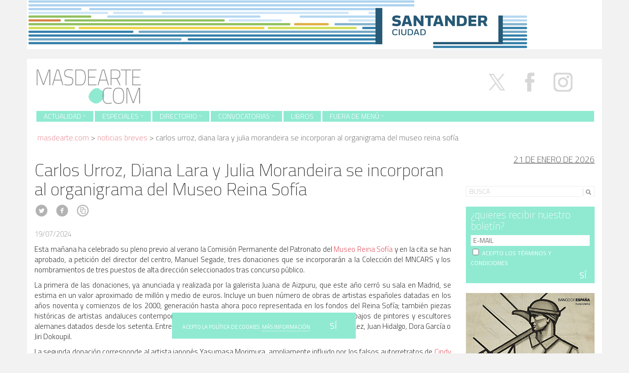

--- FILE ---
content_type: text/html; charset=UTF-8
request_url: https://masdearte.com/carlos-urroz-diana-lara-y-julia-morandeira-se-incorporan-al-organigrama-del-museo-reina-sofia/
body_size: 16001
content:
<!DOCTYPE html PUBLIC "-//W3C//DTD XHTML 1.0 Strict//EN" "http://www.w3.org/TR/xhtml1/DTD/xhtml1-strict.dtd">
<html class="no-js" lang="es-ES" prefix="og: http://ogp.me/ns#">
<head>
  <meta charset="utf-8">
  <meta http-equiv="X-UA-Compatible" content="IE=edge">
  <title>El Museo Reina Sofía aprueba tres destacadas donaciones</title>
  <meta name="description" content="Revista de arte. Información sobre exposiciones, museos y artistas.">
  <meta name="viewport" content="user-scalable=no, initial-scale=1, maximum-scale=1, minimum-scale=1, width=320, height=device-height, target-densitydpi=medium-dpi" />

  
<style id="reCAPTCHA-style" >.google-recaptcha-container{display:block;clear:both;}</style>

<!-- This site is optimized with the Yoast SEO plugin v8.2 - https://yoast.com/wordpress/plugins/seo/ -->
<meta name="description" content="Esta mañana ha celebrado pleno la Comisión Permanente del Patronato del Museo Reina Sofía y se han aprobado, a petición de Manuel Segade, tres donaciones."/>
<link rel="canonical" href="https://masdearte.com/carlos-urroz-diana-lara-y-julia-morandeira-se-incorporan-al-organigrama-del-museo-reina-sofia/" />
<link rel="publisher" href="http://google.com/+Masdearterevistadearte"/>
<meta property="og:locale" content="es_ES" />
<meta property="og:type" content="article" />
<meta property="og:title" content="El Museo Reina Sofía aprueba tres destacadas donaciones" />
<meta property="og:description" content="Esta mañana ha celebrado pleno la Comisión Permanente del Patronato del Museo Reina Sofía y se han aprobado, a petición de Manuel Segade, tres donaciones." />
<meta property="og:url" content="https://masdearte.com/carlos-urroz-diana-lara-y-julia-morandeira-se-incorporan-al-organigrama-del-museo-reina-sofia/" />
<meta property="og:site_name" content="masdearte. Información de exposiciones, museos y artistas" />
<meta property="article:publisher" content="https://es-es.facebook.com/revistamasdearte" />
<meta property="article:section" content="Noticias Breves" />
<meta property="article:published_time" content="2024-07-19T22:17:14+01:00" />
<meta property="article:modified_time" content="2024-07-19T23:16:42+01:00" />
<meta property="og:updated_time" content="2024-07-19T23:16:42+01:00" />
<meta property="og:image" content="https://masdearte.com/media/breves_donacionmncars_yasumasamorimura.jpg" />
<meta property="og:image:secure_url" content="https://masdearte.com/media/breves_donacionmncars_yasumasamorimura.jpg" />
<meta property="og:image:width" content="1414" />
<meta property="og:image:height" content="1489" />
<meta property="og:image:alt" content="Yasumasa Morimura. Dialogue with myself 1, 2001. Serie An Inner Dialogue with Frida Kahlo" />
<meta name="twitter:card" content="summary" />
<meta name="twitter:description" content="Esta mañana ha celebrado pleno la Comisión Permanente del Patronato del Museo Reina Sofía y se han aprobado, a petición de Manuel Segade, tres donaciones." />
<meta name="twitter:title" content="El Museo Reina Sofía aprueba tres destacadas donaciones" />
<meta name="twitter:site" content="@masdearte" />
<meta name="twitter:image" content="https://masdearte.com/media/breves_donacionmncars_yasumasamorimura.jpg" />
<meta name="twitter:creator" content="@masdearte" />
<!-- / Yoast SEO plugin. -->

<link rel='dns-prefetch' href='//ajax.googleapis.com' />
<link rel='dns-prefetch' href='//www.google.com' />
<link rel='dns-prefetch' href='//fonts.googleapis.com' />
<link rel='dns-prefetch' href='//s.w.org' />
<link rel="stylesheet" href="/wp-content/plugins/ajaxy-live-search-master/themes/common.css?ver=4.9.7">
<link rel="stylesheet" href="/wp-content/plugins/ajaxy-live-search-master/themes/selective.css?ver=4.9.7">
<link rel="stylesheet" href="/wp-content/plugins/ajaxy-live-search-master/themes/default/style.css?ver=4.9.7">
<link rel="stylesheet" href="https://fonts.googleapis.com/css?family=Titillium+Web%3A400%2C200%2C200italic%2C300%2C300italic%2C400italic%2C600%2C600italic%2C700%2C700italic&#038;ver=4.9.7">
<link rel="stylesheet" href="/wp-content/plugins/sendpress/css/front-end.css?ver=4.9.7">
<link rel="stylesheet" href="/wp-content/plugins/recaptcha-in-wp-comments-form/css/recaptcha.css?ver=9.1.0">
<style id='griwpc-recaptcha-style-inline-css' type='text/css'>
.google-recaptcha-container{display:block;clear:both;}
</style>
<link rel="stylesheet" href="/wp-content/themes/masdearte/assets/css/main.min.css?ver=74db58f57070f39df17216a43ad9280c">
<script type='text/javascript' src='//ajax.googleapis.com/ajax/libs/jquery/1.10.2/jquery.min.js'></script>
<script>window.jQuery || document.write('<script src="https://masdearte.com/wp-content/themes/masdearte/assets/js/vendor/jquery-1.10.2.min.js"><\/script>')</script>
<script type='text/javascript' src='/wp-includes/js/jquery/ui/core.min.js?ver=1.11.4'></script>
<script type='text/javascript' src='/wp-includes/js/jquery/ui/datepicker.min.js?ver=1.11.4'></script>
<script type='text/javascript'>
jQuery(document).ready(function(jQuery){jQuery.datepicker.setDefaults({"closeText":"Cerrar","currentText":"Hoy","monthNames":["enero","febrero","marzo","abril","mayo","junio","julio","agosto","septiembre","octubre","noviembre","diciembre"],"monthNamesShort":["Ene","Feb","Mar","Abr","May","Jun","Jul","Ago","Sep","Oct","Nov","Dic"],"nextText":"Siguiente","prevText":"Previo","dayNames":["domingo","lunes","martes","mi\u00e9rcoles","jueves","viernes","s\u00e1bado"],"dayNamesShort":["dom","lun","mar","mi\u00e9","jue","vie","s\u00e1b"],"dayNamesMin":["D","L","M","X","J","V","S"],"dateFormat":"d MM, yy","firstDay":1,"isRTL":false});});
</script>
<script type='text/javascript' src='/wp-includes/js/jquery/ui/widget.min.js?ver=1.11.4'></script>
<script type='text/javascript' src='/wp-includes/js/jquery/ui/position.min.js?ver=1.11.4'></script>
<script type='text/javascript' src='/wp-includes/js/jquery/ui/menu.min.js?ver=1.11.4'></script>
<script type='text/javascript' src='/wp-includes/js/wp-a11y.min.js?ver=4.9.7'></script>
<script type='text/javascript'>
/* <![CDATA[ */
var uiAutocompleteL10n = {"noResults":"Sin resultados.","oneResult":"1 resultado encontrado. Utiliza las teclas de flecha arriba y abajo para navegar.","manyResults":"%d resultados encontrados. Utiliza las teclas arriba y abajo para navegar.","itemSelected":"Elemento seleccionado."};
/* ]]> */
</script>
<script type='text/javascript' src='/wp-includes/js/jquery/ui/autocomplete.min.js?ver=1.11.4'></script>
<script type='text/javascript' src='/wp-includes/js/jquery/ui/mouse.min.js?ver=1.11.4'></script>
<script type='text/javascript' src='/wp-includes/js/jquery/ui/sortable.min.js?ver=1.11.4'></script>
<script type='text/javascript' src='/wp-includes/js/jquery/ui/resizable.min.js?ver=1.11.4'></script>
<script type='text/javascript' src='/wp-includes/js/jquery/ui/draggable.min.js?ver=1.11.4'></script>
<script type='text/javascript' src='/wp-includes/js/jquery/ui/button.min.js?ver=1.11.4'></script>
<script type='text/javascript' src='/wp-includes/js/jquery/ui/dialog.min.js?ver=1.11.4'></script>
<script type='text/javascript'>
/* <![CDATA[ */
var EM = {"ajaxurl":"https:\/\/masdearte.com\/wp-admin\/admin-ajax.php","locationajaxurl":"https:\/\/masdearte.com\/wp-admin\/admin-ajax.php?action=locations_search","firstDay":"1","locale":"es","dateFormat":"dd\/mm\/yy","ui_css":"https:\/\/masdearte.com\/wp-content\/plugins\/events-manager\/includes\/css\/jquery-ui.min.css","show24hours":"1","is_ssl":"1","google_maps_api":"AIzaSyBS41-Lj9LG5NYDbgDv7em886I0q5rWdVk","txt_search":"Buscar","txt_searching":"Buscando...","txt_loading":"Cargando..."};
/* ]]> */
</script>
<script type='text/javascript' src='/wp-content/plugins/events-manager/includes/js/events-manager.js?ver=5.95'></script>
<script type='text/javascript'>
/* <![CDATA[ */
var samAjax = {"ajaxurl":"https:\/\/masdearte.com\/wp-content\/plugins\/simple-ads-manager\/sam-ajax.php","loadurl":"https:\/\/masdearte.com\/wp-content\/plugins\/simple-ads-manager\/sam-ajax-loader.php","load":"1","mailer":"0","clauses":"[base64]","doStats":"1","container":"sam-container","place":"sam-place","ad":"sam-ad"};
/* ]]> */
</script>
<script type='text/javascript' src='/wp-content/plugins/simple-ads-manager/js/sam-layout.min.js?ver=2.9.8.125'></script>
<script type='text/javascript'>
/* <![CDATA[ */
var sendpress = {"invalidemail":"Por favor, introduce tu email","missingemail":"Por favor, introduce tu email","required":"Please enter all the required fields. <br> Required fields are marked with an (*)","ajaxurl":"https:\/\/masdearte.com\/wp-admin\/admin-ajax.php"};
/* ]]> */
</script>
<script type='text/javascript' src='/wp-content/plugins/sendpress/js/sendpress.signup.js?ver=1.20.4.13'></script>
<script type='text/javascript' src='/wp-includes/js/jquery/jquery.js?ver=1.12.4'></script>
<script type='text/javascript' src='/wp-content/themes/masdearte/assets/js/vendor/modernizr-2.7.0.min.js'></script>
<script type='text/javascript' src='/wp-content/themes/masdearte/assets/js/vendor/hoverizr.min.js'></script>
<script type='text/javascript' src='/wp-content/themes/masdearte/assets/js/vendor/fancybox/jquery.fancybox.min.js'></script>
<link rel='https://api.w.org/' href='https://masdearte.com/wp-json/' />
<link rel="alternate" type="application/json+oembed" href="https://masdearte.com/wp-json/oembed/1.0/embed?url=https%3A%2F%2Fmasdearte.com%2Fcarlos-urroz-diana-lara-y-julia-morandeira-se-incorporan-al-organigrama-del-museo-reina-sofia%2F" />
<link rel="alternate" type="text/xml+oembed" href="https://masdearte.com/wp-json/oembed/1.0/embed?url=https%3A%2F%2Fmasdearte.com%2Fcarlos-urroz-diana-lara-y-julia-morandeira-se-incorporan-al-organigrama-del-museo-reina-sofia%2F&#038;format=xml" />
		<!-- AJAXY SEARCH V 3.0.9-->
				<script type="text/javascript">
			/* <![CDATA[ */
				var sf_position = '0';
				var sf_templates = "<a href=\"{search_url_escaped}\"><span class=\"sf_text\">Ver m\u00e1s resultados para \"{search_value}\"<\/span><span class=\"sf_small\">Mostrando un total de {total} resultados<\/span><\/a>";
				var sf_input = '.sf_input';
				jQuery(document).ready(function(){
					jQuery(sf_input).ajaxyLiveSearch({"expand":"0","searchUrl":"http:\/\/masdearte.com\/?s=%s","text":"Busca","delay":"500","iwidth":"180","width":"270","ajaxUrl":"https:\/\/masdearte.com\/wp-admin\/admin-ajax.php","rtl":"0"});
					jQuery(".sf_ajaxy-selective-input").keyup(function() {
						var width = jQuery(this).val().length * 8;
						if(width < 50) {
							width = 50;
						}
						jQuery(this).width(width);
					});
					jQuery(".sf_ajaxy-selective-search").click(function() {
						jQuery(this).find(".sf_ajaxy-selective-input").focus();
					});
					jQuery(".sf_ajaxy-selective-close").click(function() {
						jQuery(this).parent().remove();
					});
				});
			/* ]]> */
		</script>
		<script type="text/javascript">
	window._zem_rp_post_id = '255254';
	window._zem_rp_thumbnails = true;
	window._zem_rp_post_title = 'Carlos+Urroz%2C+Diana+Lara+y+Julia+Morandeira+se+incorporan+al+organigrama+del+Museo+Reina+Sof%C3%ADa';
	window._zem_rp_post_tags = ['noticias+breves', 'lo', 'madrid', 'al', 'de', 'reina', 'lara', 'sofa', 'diana', 'dora', 'del', 'en', 'julia', 'la', 'han', 'laura'];
	window._zem_rp_static_base_url = 'https://content.zemanta.com/static/';
	window._zem_rp_wp_ajax_url = 'https://masdearte.com/wp-admin/admin-ajax.php';
	window._zem_rp_plugin_version = '1.13';
	window._zem_rp_num_rel_posts = '5';
</script>
<link rel="stylesheet" href="https://masdearte.com/wp-content/plugins/related-posts-by-zemanta/static/themes/vertical.css?version=1.13" />
<style type="text/css">
.related_post_title {
}
ul.related_post {
}
ul.related_post li {
}
ul.related_post li a {
}
ul.related_post li img {
}</style>
<script type="text/javascript" src="/wp-content/themes/masdearte/assets/js/vendor/logo_slideshow.js"></script>
	

  <link rel="alternate" type="application/rss+xml" title="masdearte. Información de exposiciones, museos y artistas Feed" href="https://masdearte.com/feed/">
</head>
<body class="post-template-default single single-post postid-255254 single-format-standard carlos-urroz-diana-lara-y-julia-morandeira-se-incorporan-al-organigrama-del-museo-reina-sofia">

  <!--[if lt IE 8]>
    <div class="alert alert-warning">
      Estás utilizando un navegador <strong>obsoleto</strong>. Por favor <a href="http://browsehappy.com/">actualiza tu navegador</a> para mejorar tu experiencia.    </div>
  <![endif]-->

  <div class="container anuncio-header">
  <div class=' sam-block sam-block-lines-1 sam-block-cols-1'style='background: #FFFFFF;border: 0px solid #333333'><div class='sam-block-line' style='margin: 0px; padding: 0px;'><div class='sam-block-item' style='display: inline-block; margin: 0; padding: 0; background: #FFFFFF; border: 0px solid #333333'><div id='c9505_0_2' class='sam-container sam-place' data-sam='0'></div></div></div></div></div>
<div class="container cabecera">
  <a href="https://masdearte.com"><img  src="https://masdearte.com/wp-content/themes/masdearte/assets/img/logo.png"></a>
<div class="social pull-right hidden-xs">
  <a target="_blank" class="twitter" href="https://twitter.com/masdearte">
    <img src="/media/x.svg" alt="X" width="67" style="margin-top: -67px;">
  </a>
  <a target="_blank" class="facebook" href="https://es-es.facebook.com/revistamasdearte">
    <img src="/media/facebook.svg" alt="Facebook" width="67" style="margin-top: -67px;">
  </a>
  <a target="_blank" class="tumblr" href="https://fuerademenu.tumblr.com/" style="display:none;">
    <i class="icon-c-tumblr"></i>
  </a>
  <a target="_blank" class="instagram" href="https://www.instagram.com/masdearte/">
    <img src="/media/instagram.svg" alt="Instagram" width="67" style="margin-top: -67px;">
  </a>
<!--   <a target="_blank" class="pinterest" href="https://www.pinterest.com/masdeartepines/">
    <i class="icon-c-pinterest"></i>
  </a>
  <a target="_blank" class="rss" href="https://masdearte.com/feed/">
    <i class="icon-rss"></i>
  </a> -->
</div>


<header class="banner navbar navbar-custom" role="banner">
  
    <div class="navbar-header">
      <button type="button" class="navbar-toggle" data-toggle="collapse" data-target=".navbar-collapse">
        <span class="sr-only">Toggle navigation</span>
        <span class="icon-bar"></span>
        <span class="icon-bar"></span>
        <span class="icon-bar"></span>
      </button>
    </div>

    <nav class="collapse navbar-collapse" role="navigation">
      <ul id="menu-menu-de-pruebas" class="nav navbar-nav"><li class="dropdown menu-actualidad"><a class="dropdown-toggle" data-toggle="dropdown" data-target="#" href="#">Actualidad <b class="icon-chevron-thin-down"></b></a>
<ul class="dropdown-menu">
	<li class="menu-agenda"><a href="/agenda">Agenda</a></li>
	<li class="menu-noticias"><a href="https://masdearte.com/category/noticias/">Noticias</a></li>
	<li class="current-post-ancestor active current-post-parent menu-noticias-breves"><a href="https://masdearte.com/category/noticias-breves/">noticias breves</a></li>
</ul>
</li>
<li class="dropdown menu-especiales"><a class="dropdown-toggle" data-toggle="dropdown" data-target="#" href="https://masdearte.com/especiales/">Especiales <b class="icon-chevron-thin-down"></b></a>
<ul class="dropdown-menu">
	<li class="menu-todos"><a href="https://masdearte.com/especiales/">Todos</a></li>
	<li class="menu-fichados"><a href="https://masdearte.com/categorias-de-especiales/fichados/">fichados</a></li>
	<li class="menu-con-q-de-curiosidad"><a href="https://masdearte.com/categorias-de-especiales/con-q-de-curiosidad/">con q de curiosidad</a></li>
	<li class="menu-el-rebobinador"><a href="https://masdearte.com/categorias-de-especiales/el-rebobinador/">el rebobinador</a></li>
	<li class="menu-recorridos"><a href="https://masdearte.com/categorias-de-especiales/recorridos/">recorridos</a></li>
	<li class="menu-maestros-flamencos-y-sus-ciudades"><a href="https://masdearte.com/categorias-de-especiales/especial-maestros-flamencos-y-sus-ciudades/">Maestros Flamencos y sus ciudades</a></li>
	<li class="menu-entrevistas"><a href="https://masdearte.com/categorias-de-especiales/entrevistas/">entrevistas</a></li>
	<li class="menu-colaboraciones"><a href="https://masdearte.com/categorias-de-especiales/colaboraciones">colaboraciones</a></li>
	<li class="menu-historias-de-los-otros"><a href="https://masdearte.com/categorias-de-especiales/historias-de-los-otros/">historias de los otros</a></li>
</ul>
</li>
<li class="dropdown menu-directorio"><a class="dropdown-toggle" data-toggle="dropdown" data-target="#" href="#">Directorio <b class="icon-chevron-thin-down"></b></a>
<ul class="dropdown-menu">
	<li class="menu-artistas"><a href="https://masdearte.com/artistas">Artistas</a></li>
	<li class="menu-centros-de-arte"><a href="/centros/">Centros de arte</a></li>
	<li class="menu-movimientos"><a href="https://masdearte.com/movimientos">Movimientos</a></li>
</ul>
</li>
<li class="dropdown menu-convocatorias"><a class="dropdown-toggle" data-toggle="dropdown" data-target="#" href="https://masdearte.com/convocatorias/">Convocatorias <b class="icon-chevron-thin-down"></b></a>
<ul class="dropdown-menu">
	<li class="menu-todas"><a href="https://masdearte.com/convocatorias/">Todas</a></li>
	<li class="menu-becas"><a href="https://masdearte.com/categorias-de-convocatorias/becas/">BECAS</a></li>
	<li class="menu-ciclos-de-cine"><a href="https://masdearte.com/categorias-de-convocatorias/ciclos-de-cine/">Ciclos de cine</a></li>
	<li class="menu-conferencias"><a href="https://masdearte.com/categorias-de-convocatorias/conferencias/">CONFERENCIAS</a></li>
	<li class="menu-masteres-cursos-y-talleres"><a href="https://masdearte.com/categorias-de-convocatorias/masteres-posgrados-cursos-y-talleres/">MÁSTERES, CURSOS Y TALLERES</a></li>
	<li class="menu-ofertas-de-empleo-cultural"><a href="https://masdearte.com/categorias-de-convocatorias/ofertas-de-empleo-cultural/">OFERTAS DE EMPLEO CULTURAL</a></li>
	<li class="menu-otros"><a href="https://masdearte.com/categorias-de-convocatorias/otros/">OTROS</a></li>
	<li class="menu-premios"><a href="https://masdearte.com/categorias-de-convocatorias/premios/">PREMIOS</a></li>
</ul>
</li>
<li class="menu-libros"><a href="https://masdearte.com/category/libros/">Libros</a></li>
<li class="dropdown menu-fuera-de-menu"><a class="dropdown-toggle" data-toggle="dropdown" data-target="#" href="https://masdearte.com/fuera-de-menu/">Fuera de menú <b class="icon-chevron-thin-down"></b></a>
<ul class="dropdown-menu">
	<li class="menu-todo"><a href="/fuera-de-menu/">TODO</a></li>
	<li class="menu-cine"><a href="https://masdearte.com/categorias-de-fuera-de-menu/cine/">cine</a></li>
	<li class="menu-literatura"><a href="https://masdearte.com/categorias-de-fuera-de-menu/literatura/">literatura</a></li>
	<li class="menu-teatro"><a href="https://masdearte.com/categorias-de-fuera-de-menu/teatro/">teatro</a></li>
	<li class="menu-diseno"><a href="https://masdearte.com/categorias-de-fuera-de-menu/diseno/">diseño</a></li>
</ul>
</li>
</ul>    </nav>

</header>
<div id="crumbs"><a href="https://masdearte.com">masdearte.com</a> &#62; <a href="https://masdearte.com/category/noticias-breves/">Noticias Breves</a> &#62; <span class="current">Carlos Urroz, Diana Lara y Julia Morandeira se incorporan al organigrama del Museo Reina Sofía</span></div>  </div>
  <div class="wrap container" role="document">
    <div class="content row">
      <main class="main col-md-9" role="main">
        
  
   
                   

        


        <article class="post-255254 post type-post status-publish format-standard has-post-thumbnail hentry category-noticias-breves"          
          <header>
            <h1 class="entry-title">Carlos Urroz, Diana Lara y Julia Morandeira se incorporan al organigrama del Museo Reina Sofía</h1>
                                            <div class="social-s">
                                  <a class="twitter" target="_blank" href="https://twitter.com/intent/tweet?text=Carlos Urroz, Diana Lara y Julia Morandeira se incorporan al organigrama del Museo Reina Sofía&url=https://masdearte.com/carlos-urroz-diana-lara-y-julia-morandeira-se-incorporan-al-organigrama-del-museo-reina-sofia/&via=masdearte"><i class="icon-c-twitter"></i></a>
                <a class="facebook" target="_blank" href="https://www.facebook.com/sharer/sharer.php?u=https://masdearte.com/carlos-urroz-diana-lara-y-julia-morandeira-se-incorporan-al-organigrama-del-museo-reina-sofia/"><i class="icon-c-facebook"></i></a>
                <a class="imprimir" href="javascript:window.print()"> <i class="icon-cc-share"></i></a>
                </div>
                
            
          </header>
          <div class="entry-content">
                                           <div class='fecha-lugar'><time class="published" datetime="2024-07-19T22:17:14+00:00">19/07/2024</time></div>            <p>Esta mañana ha celebrado su pleno previo al verano la Comisión Permanente del Patronato del <a href="https://www.museoreinasofia.es/" target="_blank" rel="noopener">Museo Reina Sofía</a> y en la cita se han aprobado, a petición del director del centro, Manuel Segade, tres donaciones que se incorporarán a la Colección del MNCARS y los nombramientos de tres puestos de alta dirección seleccionados tras concurso público.</p>
<p>La primera de las donaciones, ya anunciada y realizada por la galerista Juana de Aizpuru, que este año cerró su sala en Madrid, se estima en un valor aproximado de millón y medio de euros. Incluye un buen número de obras de artistas españoles datadas en los años noventa y comienzos de los 2000, generación hasta ahora poco representada en los fondos del Reina Sofía; también piezas históricas de artistas andaluces contemporáneos apoyados por Aizpuru y un grupo relevante de trabajos de pintores y escultores alemanes datados desde los setenta. Entre los presentes en la donación se encuentran Ana Laura Aláez, Juan Hidalgo, Dora García o Jiri Dokoupil.</p>
<p>La segunda donación corresponde al artista japonés Yasumasa Morimura, ampliamente influido por los falsos autorretratos de <a href="https://masdearte.com/especiales/cindy-sherman-nunca-se-autorretrato/" target="_blank" rel="noopener">Cindy Sherman</a>. El conjunto de fotografías que este autor ofrece al Museo están fechadas entre 1991 y 2010 y pertenecen a dos series: <em>Requiem for the XX Century</em>, en la que Morimura se transforma para reinterpretar personajes e imágenes fotoperiodísticas, revisando la historia del siglo pasado, y <em>An Inner Dialogue with Frida Kahlo</em>, formada por originales versiones de composiciones de <a href="https://masdearte.com/especiales/frida-kahlo-vida-y-desesperanza/" target="_blank" rel="noopener">la mexicana</a>.</p>
<p>Por último, acepta el Reina Sofía la donación del Archivo de Darío Villalba, que consta de la documentación generada por el artista en el transcurso de su actividad: material archivístico manuscrito e impreso, publicaciones editadas y recortes de prensa, fotografías, diapositivas, negativos y carteles que documentan sus procesos creativos y exposiciones. El conjunto agrupa, además, algunos documentos audiovisuales y otro material diverso, incluyendo algunos libros de la biblioteca del autor intervenidos y paneles de obras en proceso.</p>
<p>Por otro lado, en junio daba comienzo el proceso selectivo de los puestos de director/a del Gabinete Institucional, director/a de Comunicación y director/a de Estudios del Museo, cargos para los que han sido nombrados, según se ha anunciado hoy y respectivamente, Carlos Urroz, Diana Lara y Julia Morandeira.</p>
<figure id="attachment_255255" class="thumbnail wp-caption aligncenter" style="width: 859px"><img class="wp-image-255255" src="https://masdearte.com/media/breves_donacionmncars_yasumasamorimura-972x1024.jpg" alt="Yasumasa Morimura. Dialogue with myself 1, 2001. Serie An Inner Dialogue with Frida Kahlo" width="849" height="894" srcset="https://masdearte.com/media/breves_donacionmncars_yasumasamorimura-972x1024.jpg 972w, https://masdearte.com/media/breves_donacionmncars_yasumasamorimura-285x300.jpg 285w, https://masdearte.com/media/breves_donacionmncars_yasumasamorimura-768x809.jpg 768w, https://masdearte.com/media/breves_donacionmncars_yasumasamorimura.jpg 1414w" sizes="(max-width: 849px) 100vw, 849px" /><figcaption class="caption wp-caption-text">Yasumasa Morimura. <em>Dialogue with myself 1</em>, 2001. Serie <em>An Inner Dialogue with Frida Kahlo</em></figcaption></figure>

<div class="zem_rp_wrap zem_rp_th_vertical" id="zem_rp_first"><div class="zem_rp_content"><h3 class="related_post_title"><p>OTRAS NOTICIAS EN MASDEARTE:</h3><ul class="related_post zem_rp"><li data-position="0" data-poid="in-275861" data-post-type="none"><a href="https://masdearte.com/patricia-belli-premio-velazquez-de-artes-plasticas-2025/" class="zem_rp_thumbnail"><img src="https://masdearte.com/media/breves_patriciabelli_premiovelazquez1-262x262.jpg" alt="Patricia Belli, Premio Velázquez de Artes Plásticas 2025" width="262" height="262"  /></a><a href="https://masdearte.com/patricia-belli-premio-velazquez-de-artes-plasticas-2025/" class="zem_rp_title">Patricia Belli, Premio Velázquez de Artes Plásticas 2025</a></li><li data-position="1" data-poid="in-278999" data-post-type="none"><a href="https://masdearte.com/400-obras-130-autores-el-museo-reina-sofia-repasa-sus-adquisiciones-en-2025/" class="zem_rp_thumbnail"><img src="https://masdearte.com/media/n_adquisiciones2025_museoreinasofia3-262x262.jpg" alt="400 obras, 130 autores: el Museo Reina Sofía repasa sus adquisiciones en 2025" width="262" height="262"  /></a><a href="https://masdearte.com/400-obras-130-autores-el-museo-reina-sofia-repasa-sus-adquisiciones-en-2025/" class="zem_rp_title">400 obras, 130 autores: el Museo Reina Sofía repasa sus adquisiciones en 2025</a></li><li data-position="2" data-poid="in-277990" data-post-type="none"><a href="https://masdearte.com/edvard-munch-elena-asins-o-joana-vasconcelos-en-2026-en-el-museo-picasso-malaga/" class="zem_rp_thumbnail"><img src="https://masdearte.com/media/n_exposiciones26_museopicassomalaga8-262x262.jpg" alt="Edvard Munch, Elena Asins o Joana Vasconcelos, en 2026 en el Museo Picasso Málaga" width="262" height="262"  /></a><a href="https://masdearte.com/edvard-munch-elena-asins-o-joana-vasconcelos-en-2026-en-el-museo-picasso-malaga/" class="zem_rp_title">Edvard Munch, Elena Asins o Joana Vasconcelos, en 2026 en el Museo Picasso Málaga</a></li><li data-position="3" data-poid="in-276790" data-post-type="none"><a href="https://masdearte.com/fernando-delapuente-colegio-oficial-medicos-madrid/" class="zem_rp_thumbnail"><img src="https://masdearte.com/media/n_fernandodelapuente_colegiomedicos6-262x262.jpg" alt="Fernando Delapuente, el viajero otra vez en el camino" width="262" height="262"  /></a><a href="https://masdearte.com/fernando-delapuente-colegio-oficial-medicos-madrid/" class="zem_rp_title">Fernando Delapuente, el viajero otra vez en el camino</a></li><li data-position="4" data-poid="in-275999" data-post-type="none"><a href="https://masdearte.com/amaya-suberviola-se-hace-con-el-premio-bmw-de-pintura-en-su-40o-aniversario/" class="zem_rp_thumbnail"><img src="https://masdearte.com/media/breves_amayasuberviola_40premiobmw-262x262.jpg" alt="Amaya Suberviola se hace con el Premio BMW de Pintura en su 40º aniversario" width="262" height="262"  /></a><a href="https://masdearte.com/amaya-suberviola-se-hace-con-el-premio-bmw-de-pintura-en-su-40o-aniversario/" class="zem_rp_title">Amaya Suberviola se hace con el Premio BMW de Pintura en su 40º aniversario</a></li></ul></div></div>
                      </div>
          <footer>
                      </footer>
          

  <section id="respond">
    <h4 class="titulo-comentario">Comentarios</4>
    <p class="cancel-comment-reply"><a rel="nofollow" id="cancel-comment-reply-link" href="/carlos-urroz-diana-lara-y-julia-morandeira-se-incorporan-al-organigrama-del-museo-reina-sofia/#respond" style="display:none;">Clic para cancelar respuesta.</a></p>
          <form action="https://masdearte.com/wp-comments-post.php" method="post" id="commentform">
                  <div class="form-group">
            <label for="author">Nombre (obligatorio)</label>
            <input type="text" class="form-control" name="author" id="author" value="" size="22" aria-required="true">
          </div>
          <div class="form-group">
            <label for="email">Correo electrónico (no será publicado) (obligatorio)</label>
            <input type="email" class="form-control" name="email" id="email" value="" size="22" aria-required="true">
          </div>
          <div class="form-group">
            <label for="url">Sitio web</label>
            <input type="url" class="form-control" name="url" id="url" value="" size="22">
          </div>
                <div class="form-group">
          <label for="comment">Comentario</label>
          <textarea name="comment" id="comment" class="form-control" rows="5" aria-required="true"></textarea>
        </div>
        <p><input name="submit" class="btn btn-primary" type="submit" id="submit" value="ENVÍA"></p>
        <input type='hidden' name='comment_post_ID' value='255254' id='comment_post_ID'>
<input type='hidden' name='comment_parent' id='comment_parent' value='0'>
        <p style="display: none;"><input type="hidden" id="akismet_comment_nonce" name="akismet_comment_nonce" value="4f0f2270fc" /></p><p style="display: none;"><input type="hidden" id="ak_js" name="ak_js" value="246"/></p>      </form>
      </section><!-- /#respond -->
        </article>
      </main><!-- /.main -->
              <aside class="sidebar col-md-3" role="complementary">

                    

          <div class="date">
<h4>21 de enero de 2026</h4>
</div>

	<div class="row">
	<div class="col-md-12"><section class="widget ajaxy_sf_widget-3 widget_ajaxy_sf_widget"><div class="widget-inner"><h4></h4>
		<!-- Ajaxy Search Form v3.0.9 -->
		<div id="69707155ef99e" class="sf_container">
			<form role="search" method="get" class="searchform" action="https://masdearte.com/" >
				<div>
					<label class="screen-reader-text" for="s">Search for:</label>
					<div class="sf_search" style="border:1px solid #eee">
						<span class="sf_block">
							<input style="width:180px;" class="sf_input" autocomplete="off" type="text" value="Busca" name="s"/>
							<button class="sf_button searchsubmit" type="submit"><span class="sf_hidden">Buscar</span></button>
						</span>
					</div>
				</div>
			</form>
		</div>
		<script type="text/javascript">
			/* <![CDATA[ */
				function sf_custom_data_69707155ef99e(data){
					data.show_category = "0";
					data.show_post_category = "0";
					data.post_types = "";
					return data;
				}
				jQuery(document).ready(function(){
					jQuery("#69707155ef99e .sf_input").ajaxyLiveSearch({"expand":"0","searchUrl":"http:\/\/masdearte.com\/?s=%s","text":"Busca","delay":"500","iwidth":"180","width":"270","ajaxUrl":"https:\/\/masdearte.com\/wp-admin\/admin-ajax.php","ajaxData":"sf_custom_data_69707155ef99e","search":false,"rtl":"0"});
				});
			/* ]]> */
		</script></div></section><section class="widget knews_widget-5 widget_knews_widget"><div class="widget-inner"><h4>¿quieres recibir nuestro boletín?</h4><div class="knews_add_user knewsform_container" id="knewsform_1">
					<style type="text/css">
					div.knews_add_user textarea.knewscomment {position:absolute; top:-3000px; left:-3000px;}
					div.knews_add_user fieldset {border:0;}
					div.knews_add_user fieldset.knewstermsplus {height:0 !important; overflow:hidden !important; padding:0 !important; margin:0 !important; border:0 !important}/* Write here your CSS classes. Please, use div.knews_add_user prefix to customize all Knews Subscription widgets at once, or #knews_widget-5 prefix to customize this one. Example:  div.knews_add_user input { border: #e00 1px solid; } */
</style>
					<form action="https://masdearte.com/wp-admin/admin-ajax.php" method="post"><textarea name="knewscomment" autocomplete="off" class="knewscomment" style="width:150px; height:80px" rows="5" cols="20"></textarea><fieldset class="knewstermsplus"><input type="text" name="email" value="" placeholder=""><input type="checkbox" name="knewstermsplus" value="1" title="I agree terms and conditions."><label for="knewstermsplus">I agree terms and conditions.*</label></fieldset><fieldset class="knewsemail"><input type="text" name="knewsemail2" value="" placeholder="E-MAIL" title="E-MAIL" style="display:block; margin-bottom:10px;" /></fieldset><input type="hidden" name="user_knews_list" value="2" /><input type="hidden" name="lang_user" value="es" /><input type="hidden" name="lang_locale_user" value="es-ES" /><fieldset class="knewsterms"><span style="display:block; margin-bottom:10px;"><input type="checkbox" name="knewsterms" value="1" title=" ACEPTO LOS TÉRMINOS Y CONDICIONES" /><label for="knewsterms"><small><a title="Privacidad, términos y condiciones" href="http://masdearte.com/privacidad/"target="_blank"> ACEPTO LOS TÉRMINOS Y CONDICIONES</a></small></label><input type="hidden" value="1" name="required_knewsterms" /></span></fieldset><input type="hidden" name="knewskey" value="fae2568d6914893ab991dc8c2933dd05" /><fieldset class="knewsbutton"><input class="knewsbutton" type="submit" value="SÍ" style="display:block; margin-bottom:10px;" /></fieldset>
						<input type="hidden" name="action" value="knewsAddUser" />
					</form>
				</div></div></section><div class="anuncio"><div id='c3400_1199_1' class='sam-container sam-ad'><a  id='a3400_1199' class='sam_ad' href='https://coleccion.bde.es/wca/es/secciones/exposiciones/alegorias-de-un-porvenir.html' target='_blank' ><img src='https://masdearte.com/media/banner_BancoEspana_alegorias26_262x180.gif'  alt='BANCO ESPAÑA (ALEGORÍAS PORVENIR 26) '  /></a></div></div><div id='c4455__' class='sam-container sam-ad'></div><div class="anuncio"><div id='c8808_1196_1' class='sam-container sam-ad'><a  id='a8808_1196' class='sam_ad' href='https://www.cccb.org/es/exposiciones/ficha/rodoreda-un-bosque/246586?utm_medium=paid&utm_source=masdearte&utm_campaign=RodoredaCCCB' target='_blank' ><img src='https://masdearte.com/media/banner_cccb_rodoreda_262x262.gif'  alt='CCCB (RODOREDA 2025) '  /></a></div></div><div class="anuncio"><div id='c2728_1197_1' class='sam-container sam-ad'><a  id='a2728_1197' class='sam_ad' href='https://www.guggenheim-bilbao.eus/exposiciones/artes-de-la-tierra' target='_blank' ><img src='https://masdearte.com/media/banner_guggenheim_ArtesTierra25_262x180.gif'  alt='GUGGENHEIM (ARTES DE LA TIERRA 25) '  /></a></div></div><div class="anuncio"><div id='c7329_1195_1' class='sam-container sam-ad'><a  id='a7329_1195' class='sam_ad' href='https://museoreinasofia.es/exposicion/juan-usle' target='_blank' ><img src='https://masdearte.com/media/banner_MNCARS_JuanUsle25_262x360.gif'  alt='MNCARS (JUAN USLÉ 25) '  /></a></div></div><div class="anuncio"><div id='c5844_1194_1' class='sam-container sam-ad'><a  id='a5844_1194' class='sam_ad' href='https://museoreinasofia.es/exposicion/maruja-mallo' target='_blank' ><img src='https://masdearte.com/media/banner_MNCARS_MarujaMallo25_262x360.gif'  alt='MNCARS (MARUJA MALLO 25) '  /></a></div></div><div class="anuncio"><div id='c2355_1193_1' class='sam-container sam-ad'><a  id='a2355_1193' class='sam_ad' href='https://www.museodelprado.es/actualidad/exposicion/antonio-raphael-mengs-1728-1779/4be2964e-3169-c21d-52ec-9c6caf24cbfb' target='_blank' ><img src='https://masdearte.com/media/banner_prado_mengs25_262x360.gif'  alt='MUSEO PRADO (MENGS 2025)'  /></a></div></div><div class="anuncio"><div id='c6885_1192_1' class='sam-container sam-ad'><a  id='a6885_1192' class='sam_ad' href='https://www.artesnebrija.com/' target='_blank' ><img src='https://masdearte.com/media/banner_INAH_noviembre24_262x180.gif'  alt='INSTITUTO NEBRIJA (CAMPAÑA DICIEMBRE 2025) '  /></a></div></div><div class="anuncio"><div id='c9349_1190_1' class='sam-container sam-ad'><a  id='a9349_1190' class='sam_ad' href='https://www.dphuesca.es/oferta-cultural/exposicion-sala-dph' target='_blank' ><img src='https://masdearte.com/media/banner_DipHuesca_diciembre25_262x180.gif'  alt='DIP. HUESCA (DICIEMBRE 25)'  /></a></div></div><div class="anuncio"><div id='c5980_1191_1' class='sam-container sam-ad'><a  id='a5980_1191' class='sam_ad' href='https://museo.unav.edu/exposiciones' target='_blank' ><img src='https://masdearte.com/media/banner_MUN_nov25_262x360.gif'  alt='MUN (EXPOS NOVIEMBRE 2025) '  /></a></div></div><div class="anuncio"><div id='c8567_1188_1' class='sam-container sam-ad'><a  id='a8567_1188' class='sam_ad' href='https://premiobmwdepintura.com/' target='_blank' ><img src='https://masdearte.com/media/banner_BMW_expo25_262x180.gif'  alt='PREMIO BMW (EXPOSICIÓN 25)'  /></a></div></div><div class="anuncio"><div id='c5880_1187_1' class='sam-container sam-ad'><a  id='a5880_1187' class='sam_ad' href='https://www.museodelprado.es/actualidad/exposicion/juan-muoz-historias-de-arte/499fbef9-c3c6-b73d-740f-7eeede62ca7e?utm_source=masdearte&utm_medium=banner&utm_campaign=JuanMunoz' target='_blank' ><img src='https://masdearte.com/media/banner_prado_JuanMunoz25_262x360.gif'  alt='MUSEO PRADO (JUAN MUÑOZ 2025) '  /></a></div></div><div class="anuncio"><div id='c9596_1186_1' class='sam-container sam-ad'><a  id='a9596_1186' class='sam_ad' href='https://www.fundacionibercaja.es/actividades/exposiciones/eduardo-chillida-sonar-el-espacio-zaragoza-zaragoza/' target='_blank' ><img src='https://masdearte.com/media/banner_FIbercaja_chillida25_262x180.gif'  alt='FUNDACIÓN IBERCAJA (CHILLIDA 2025)'  /></a></div></div><div class="anuncio"><div id='c2465_1185_1' class='sam-container sam-ad'><a  id='a2465_1185' class='sam_ad' href='https://larecicladoracultural.es/' target='_blank' ><img src='https://masdearte.com/media/banner_LaRecicladora_Ciuden25_262x180.gif'  alt='LA RECICLADORA CULTURAL (CIUDEN 25)'  /></a></div></div><div class="anuncio"><div id='c4238_1184_1' class='sam-container sam-ad'><a  id='a4238_1184' class='sam_ad' href='https://www.centrobotin.org/exposicion/itinerarios-xxx/' target='_blank' ><img src='https://masdearte.com/media/banner_CBotin_itinerarios25_262x180.gif'  alt='CENTRO BOTÍN (ITINERARIOS 2025) '  /></a></div></div><div class="anuncio"><div id='c5183_1182_1' class='sam-container sam-ad'><a  id='a5183_1182' class='sam_ad' href='https://musac.es/' target='_blank' ><img src='https://masdearte.com/media/banner_musac_YokoOno25_262x180.gif'  alt='MUSAC (YOKO ONO 2025)'  /></a></div></div><div class="anuncio"><div id='c4838_1181_1' class='sam-container sam-ad'><a  id='a4838_1181' class='sam_ad' href='https://www.museochillidaleku.com/exposiciones/exposiciones/exposiciones-actuales/limina-cosmopolitan-chicken-project-30/' target='_blank' ><img src='https://masdearte.com/media/banner_ChillidaLeku_Limina25_252x180.gif'  alt='CHILLIDA LEKU (LIMINA 2025) '  /></a></div></div><div class="anuncio"><div id='c8208_1180_1' class='sam-container sam-ad'><a  id='a8208_1180' class='sam_ad' href='https://murecalmeria.es/exposiciones/' target='_blank' ><img src='https://masdearte.com/media/banner_murec_manaut25_262x180.gif'  alt='MUREC (MANAUT 2025) '  /></a></div></div><div class="anuncio"><div id='c8278_1178_1' class='sam-container sam-ad'><a  id='a8278_1178' class='sam_ad' href='https://www.centrobotin.org/exposicion/cooking-sections/' target='_blank' ><img src='https://masdearte.com/media/banner_CentroBotin_CS_octubre25_262x180.gif'  alt='CENTRO BOTÍN (COOKING SECTIONS 25) '  /></a></div></div><div class="anuncio"><div id='c3212_1175_1' class='sam-container sam-ad'><a  id='a3212_1175' class='sam_ad' href='https://fundaciocatalunya-lapedrera.com/es/experiencias-expositivas/exposicion-cristina-iglesias?utm_source=masdearte&utm_medium=banner&utm_campaing=iglesias' target='_blank' ><img src='https://masdearte.com/media/banner_LaPedrera_CristinaIglesias25_262x180.gif'  alt='LA PEDRERA (CRISTINA IGLESIAS 2025)'  /></a></div></div><div class="anuncio"><div id='c7253_1172_1' class='sam-container sam-ad'><a  id='a7253_1172' class='sam_ad' href='https://carmenthyssenmalaga.org/exposicion/teluricos-y-primitivos' target='_blank' ><img src='https://masdearte.com/media/banner_MCThyssenMal_teluricos25_262x180.gif'  alt='MUSEO CARMEN THYSSEN MÁLAGA (TELÚRICOS 25) '  /></a></div></div><div class="anuncio"><div id='c5341_1168_1' class='sam-container sam-ad'><a  id='a5341_1168' class='sam_ad' href='https://kbr.fundacionmapfre.org/exposiciones/helen-levitt/' target='_blank' ><img src='https://masdearte.com/media/banner_mapfre_levitt25_262x180.gif'  alt='F. MAPFRE (HELEN LEVITT25) '  /></a></div></div><div class="anuncio"><div id='c4288_1167_1' class='sam-container sam-ad'><a  id='a4288_1167' class='sam_ad' href='https://kbr.fundacionmapfre.org/exposiciones/kbr-flama25/' target='_blank' ><img src='https://masdearte.com/media/banner_mapfre_flama25_262x180.gif'  alt='F. MAPFRE (FLAMA25)'  /></a></div></div><div class="anuncio"><div id='c5586_1000_1' class='sam-container sam-ad'><a  id='a5586_1000' class='sam_ad' href='https://masdearte.com/categorias-de-especiales/especial-maestros-flamencos-y-sus-ciudades/' target='_blank' ><img src='https://masdearte.com/media/boton_MaestrosFlamencos25_262x262.gif'  alt='T. BÉLGICA (MAESTROS FLAMENCOS 25)'  /></a></div></div><div class="anuncio"><div id='c1554_1090_1' class='sam-container sam-ad'><a  id='a1554_1090' class='sam_ad' href='http://www.fundaciongerardodiego.com/' target='_blank' ><img src='https://masdearte.com/media/banner_FGD_enero25_262x180.gif'  alt='AYTO. SANTANDER (FGD - ENERO 25) '  /></a></div></div><div class="anuncio"><div id='c4719_1027_1' class='sam-container sam-ad'><a  id='a4719_1027' class='sam_ad' href='http://www.museosantandermas.es/' target='_blank' ><img src='https://masdearte.com/media/banner_mas_junio24_262x180.gif'  alt='MUSEO SANTANDER MAS (JUNIO 24) '  /></a></div></div><div class="anuncio"><div id='c8854_1006_1' class='sam-container sam-ad'><a  id='a8854_1006' class='sam_ad' href='https://murecalmeria.es/' target='_blank' ><img src='https://masdearte.com/media/banner_murec_julio24_262x180.gif'  alt='MUREC ALMERÍA (CAMPAÑA 2024 - JULIO) '  /></a></div></div></div>
</div>
<div class="space-widget"></div>
<div class="row">
	<div class="col-md-1 half-L"></div>
	<div class="col-md-1 half-R"><section class="widget knewssn2_widget-3 widget_knewssn2_widget"><div class="widget-inner"><h4>PUEDES VER EL ÚLTIMO BOLETÍN:</h4><ul class="knews_list"><li><a href="https://masdearte.com/wp-admin/admin-ajax.php?action=knewsReadEmail&id=1655&web=1" target="_blank" class="knews_lightbox">Boletín masdearte.com nº 893: una selección de noticias, exposiciones, convocatorias y más...</a></li></ul></div></section><div class="space-widget"></div></div>
</div>
<div class="row">
	<div class="col-md-1 half-L"></div>
	<div class="col-md-1 half-R"></div>
</div>


                </aside><!-- /.sidebar -->
          </div><!-- /.content -->
  </div><!-- /.wrap -->

  <footer class="content-info container" role="contentinfo" server="https://masdearte.com/media/logo_portada_CCCB-1.jpg">
  <div class="row">
    <div class="col-lg-12">
    	<h3 class="separador-footer">entidades colaboradoras</h3>
<div id="dhtmlgoodies_slideshow" class="carousel-image-text-horizontal">
	<div id="galleryContainer">
		<div id="arrow_left"></div>
		<div id="arrow_right"></div>
		<div id="theImages">
				<!-- Thumbnails -->

     


		  <ul class="touchcarousel-container">
		
  		<li class="touchcarousel-item"><a href="http://www.guggenheim-bilbao.es/" target="_blank"><img src="https://masdearte.com/media/logo_portada_GUGGENHEIM.jpg" alt="logo_url1" class="greyScale"></a></li>
  				
			<li class="touchcarousel-item"><a href="http://www.museoreinasofia.es/" target="_blank"><img class="greyScale" src="https://masdearte.com/media/logo_colab_MNCARS2.png" alt="logo_url2"></a></li>
	
			<li class="touchcarousel-item"><a href="https://museo.unav.edu" target="_blank"><img class="greyScale" src="https://masdearte.com/media/logo_portada_MUN-1.jpg" alt="logo_url3"></a></li>
				<li class="touchcarousel-item"><a href="https://www.cccb.org" target="_blank"><img class="greyScale" src="https://masdearte.com/media/logo_portada_CCCB-1.jpg" alt="logo_url4"></a></li>
				<li class="touchcarousel-item"><a href="https://www.fundacionmapfre.org/arte-y-cultura/" target="_blank"><img class="greyScale" src="https://masdearte.com/media/logo_portada_MAPFRE-1.jpg" alt="logo_url5"></a></li>
				<li class="touchcarousel-item"><a href="https://murecalmeria.es/" target="_blank"><img class="greyScale" src="https://masdearte.com/media/logo_portada_MUREC.jpg" alt="logo_url6"></a></li>
				<li class="touchcarousel-item"><a href="http://www.dphuesca.es/oferta-cultural/exposiciones;jsessionid=2AF8A2B4774E992B9E15C67AEB3C4841" target="_blank"><img class="greyScale" src="https://masdearte.com/media/logo_portada_D.HUESCA-2.jpg" alt="logo_url8"></a></li>
			  	<li class="touchcarousel-item"><a href="http://www.madrid.org/cs/Satellite?c=CM_InfPractica_FA&cid=1142504171770&language=es&pagename=ComunidadMadrid%2FEstructura" target="_blank"><img class="greyScale" src="https://masdearte.com/media/logo_colab_CMADRID2.png" alt="logo_url9"></a></li>
			  	<li class="touchcarousel-item"><a href="http://www.artium.org/" target="_blank"><img class="greyScale" src="https://masdearte.com/media/logo_colab_ARTIUM3.png" alt="logo_url10"></a></li>
			  
			<li class="touchcarousel-item"><a href="https://www.museodelprado.es/" target="_blank"><img class="greyScale" src="https://masdearte.com/media/logo_portada_PRADO-1.jpg" alt="logo_url11"></a></li>
				<li class="touchcarousel-item"><a href="https://www.centrobotin.org" target="_blank"><img class="greyScale" src="https://masdearte.com/media/logo_portada_CENTRO-BOTÍN-1.jpg" alt="logo_url12"></a></li>
		  			<li class="touchcarousel-item"><a href="http://www.musac.es" target="_blank"><img class="greyScale" src="https://masdearte.com/media/logo_colab_MUSAC2.png" alt="logo_url13"></a></li>
		  			<li class="touchcarousel-item"><a href="https://turismo.santander.es/que-hacer/planes-en-santander/cultura" target="_blank"><img class="greyScale" src="https://masdearte.com/media/logo_portada_AytoSantander.jpg" alt="logo_url14"></a></li>
		  			<li class="touchcarousel-item"><a href="https://caixaforum.org/" target="_blank"><img class="greyScale" src="https://masdearte.com/media/logo_portada_CAIXA.jpg" alt="logo_url15"></a></li>
		  			<li class="touchcarousel-item"><a href="http://www.culturaydeporte.gob.es/cultura.html" target="_blank"><img class="greyScale" src="https://masdearte.com/media/logo_portada_MINISTERIO.jpg" alt="logo_url16"></a></li>
		  			<li class="touchcarousel-item"><a href="https://www.museopicassomalaga.org/" target="_blank"><img class="greyScale" src="https://masdearte.com/media/logo_portada_MPM-1.jpg" alt="logo_url17"></a></li>
		  			<li class="touchcarousel-item"><a href="https://www.fundacionunicaja.com/cultura/" target="_blank"><img class="greyScale" src="https://masdearte.com/media/logo_portada_FUnicaja.jpg" alt="logo_url18"></a></li>
		  			<li class="touchcarousel-item"><a href="https://www.lapedrera.com/es" target="_blank"><img class="greyScale" src="https://masdearte.com/media/logo_portada_FCLP_2.jpg" alt="logo_url19"></a></li>
		  			<li class="touchcarousel-item"><a href="https://www.santelmomuseoa.eus" target="_blank"><img class="greyScale" src="https://masdearte.com/media/logo_portada_AZKUNA.jpg" alt="logo_url20"></a></li>

		  </ul>
		  
				<!-- End thumbnails -->
				
				<div id="slideEnd"></div>
		</div>
	</div>
</div><div id="footer-links-container">
<div class="row">
        <div class="col-md-2 footer l"><a href="https://masdearte.com/publicidad/">Publicidad</a></div>
	<div class="col-md-2 footer l"><a href="https://masdearte.com/staff/">Quiénes somos</a></div>
        <div class="col-md-2 footer c"><a href="https://masdearte.com/datos-sociales/">Datos sociales</a></div>
	<div class="col-md-2 footer c"><a href="https://masdearte.com/contacto/">Contacto</a></div>
	<div class="col-md-2 footer c"><a href="https://masdearte.com/privacidad">Privacidad</a></div>
	<div class="col-md-2 footer r"><a href="https://masdearte.com/aviso-legal">Aviso legal</a></div>
	
</div>
<div class="footer-copy">
      <p>&copy; 2026 masdearte. Información de exposiciones, museos y artistas</p>
</div>
    </div>
  </div>
</footer>

<link rel="stylesheet" href="/wp-content/plugins/eu-cookie-law/css/style.css?ver=4.9.7">
<script type='text/javascript' src='/wp-content/plugins/ajaxy-live-search-master/js/sf.js?ver=1.0.1'></script>
<script type='text/javascript' src='/wp-content/plugins/ajaxy-live-search-master/js/sf_selective.js?ver=1.0.0'></script>
<script type='text/javascript'>
/* <![CDATA[ */
var griwpco = {"ajax_url":"https:\/\/masdearte.com","standardQueries":"0","formID":"commentform","formQuery":"#respond form","formQueryElem":"0","buttonID":"submit","buttonQuery":"#respond *[type='submit']","buttonQueryElem":"0","recaptcha_elem":null,"recaptcha_id":"griwpc-widget-id","recaptcha_skey":"6LcFxWAUAAAAAIW1UxJO8UidARvBvrgJ5c7Ny6B8","recaptcha_theme":"light","recaptcha_size":"normal","recaptcha_type":"image","recaptcha_align":"left","recaptcha_otcm":"1","recaptcha_tag":"p","recaptcha_lang":"","allowCreditMode":"0","home_link_address":"http:\/\/www.joanmiquelviade.com\/plugin\/google-recaptcha-in-wp-comments-form\/","home_link_title":"reCAPTCHA plugin homepage","home_link_text":"Get reCAPTCHA plugin","version":"9.1.0","reCAPTCHAloaded":"1"};
/* ]]> */
</script>
<script type='text/javascript' src='/wp-content/plugins/recaptcha-in-wp-comments-form/js/base.js?ver=9.1.0'></script>
<script type='text/javascript' src='/wp-content/plugins/recaptcha-in-wp-comments-form/js/compatibility.js?ver=9.1.0'></script>
<script type='text/javascript' src='/wp-content/plugins/recaptcha-in-wp-comments-form/js/recaptcha.js?ver=9.1.0'></script>
<script type='text/javascript' src='https://www.google.com/recaptcha/api.js?onload=griwpcOnloadCallback&#038;render=explicit&#038;ver=4.9.7'></script>
<script type='text/javascript' src='/wp-includes/js/comment-reply.min.js?ver=4.9.7'></script>
<script type='text/javascript' src='/wp-content/themes/masdearte/assets/js/scripts.min.js?ver=078952683f60dc8545789e80288cd696'></script>
<script type='text/javascript' src='/wp-includes/js/wp-embed.min.js?ver=4.9.7'></script>
<script type='text/javascript'>
/* <![CDATA[ */
var eucookielaw_data = {"euCookieSet":"","autoBlock":"0","expireTimer":"1200","scrollConsent":"0","networkShareURL":"","isCookiePage":"","isRefererWebsite":""};
/* ]]> */
</script>
<script type='text/javascript' src='/wp-content/plugins/eu-cookie-law/js/scripts.js?ver=3.0.5'></script>
<script async="async" type='text/javascript' src='/wp-content/plugins/akismet/_inc/form.js?ver=4.0.8'></script>
<script type='text/javascript' src='/wp-content/plugins/knews/includes/knews_subscribe.js?ver=2.4.6'></script>
<script>
  (function(i,s,o,g,r,a,m){i['GoogleAnalyticsObject']=r;i[r]=i[r]||function(){
  (i[r].q=i[r].q||[]).push(arguments)},i[r].l=1*new Date();a=s.createElement(o),
  m=s.getElementsByTagName(o)[0];a.async=1;a.src=g;m.parentNode.insertBefore(a,m)
  })(window,document,'script','//www.google-analytics.com/analytics.js','ga');

  ga('create', 'UA-455629-1', 'masdearte.com');
  ga('send', 'pageview');

</script>


<style type="text/css">
		#knews_dialog { display:block !important; }
		#knews_dialog p { margin:0; padding:0 0 20px 0;}
		#knews_dialog_bg { left:50%; top:50%; margin-left:-250px; margin-top:-100px; width:458px; height:188px; padding:30px 20px 0 20px; border:#eee 1px solid; background:#fff; color:#000; font-family:Verdana, Geneva, sans-serif; font-size:12px; line-height:15px; text-align:center; position:absolute; box-shadow: 0 0 15px 5px #000000; border-radius:10px;}
		#knews_dialog_button { display:inline-block; background:#666; color:#fff; font-weight:bold; padding:6px 20px; text-decoration:none; border-radius:5px; }
		#knews_dialog_button:hover { background:#000; box-shadow: 0 0 5px #666; }
		
		a.knews_pop_x {
			position:absolute;
			top:10px;
			z-index:10000;
			display:none;
			color:#fff;
			left:50%;
			background:url("https://masdearte.com/wp-content/plugins/knews/images/cs-x-close.png") repeat 0 0;
			width:38px;
			height:41px;
			text-decoration:none;
			margin-left:350px;
		}
		div.knews_pop_bg {
			position:fixed;
			top:0; left:0; bottom:0; right:0;
			background:url("https://masdearte.com/wp-content/plugins/knews/images/bg_dialog.png") repeat 0 0;
			z-index:1000;
			display:none;
		}
		div.knews_pop_news,
		iframe.knews_pop_news {
			position:absolute;
			z-index:10000;
			top:25px;
			left:50%;
			width:730px;
			margin-left:-365px;
			background:#fff;
		    box-shadow: 0 0 15px 5px #000000;
		}
		iframe.knews_pop_news {
			opacity:0.01;filter:alpha(opacity=1);
		}
		iframe.knews_base_home {
			width:100%;
			height:100%;
			position:absolute;
			overflow:hidden;
			left:0;
			top:0;
			
		}
	</style>	<script type="text/javascript">
		jQuery(document).ready(function() {
			jQuery("a.knews_lightbox").click(function() {
				knews_launch_iframe(jQuery(this).attr("href"));
				return false;
			});
		});
		
		function knews_launch_iframe(iframe_url) {
				
			jQuery("body").append('<div class="knews_pop_bg">&nbsp;</div><iframe class="knews_pop_news" src="' + iframe_url + '&knewsLb=1"></iframe><a href="#" class="knews_pop_x" title="close">&nbsp;</a>');
			jQuery("div.knews_pop_bg").fadeIn();
			jQuery("iframe.knews_pop_news").load(function (){
				y = this.contentWindow.document.body.offsetHeight;
				if (y==0) {
					jQuery("iframe.knews_pop_news").css('display','block');
					y = this.contentWindow.document.body.offsetHeight;
				}
				//x = this.contentWindow.document.body.offsetWidth + 20;
				max_width=0;
				parent.jQuery('body', this.contentWindow.document).css('padding','0').css('margin','0');
				parent.jQuery('*', this.contentWindow.document).each(function() {
					m=parseInt(jQuery(this).attr('width'), 10);
					if (m > max_width) max_width=m;
				});
				max_width=max_width+20;
				parent.jQuery("iframe.knews_pop_news").animate({opacity:1}).css({height: y, width: max_width, marginLeft: -1 * Math.floor(max_width/2), display:'block', border:0});
				parent.jQuery("a.knews_pop_x").css("marginLeft", Math.floor(max_width/2)-15).css("display","block");
				parent.jQuery("a.knews_pop_x, div.knews_pop_bg").click(function() {close_popup()});
				parent.jQuery("a", this.contentWindow.document).each(function() {parent.jQuery(this).attr("target","_parent")});
				parent.jQuery(this.contentWindow.document).keyup(function(e) {
					if (e.keyCode == 27) { close_popup() }
				});
			});
			function knewsLookForEsc(e) {
				if (e.keyCode == 27) close_popup();
			}
			jQuery(document).keyup(knewsLookForEsc);
			function close_popup() {
				jQuery("a.knews_pop_x, iframe.knews_pop_news").remove();
				jQuery("div.knews_pop_bg").fadeOut("slow", function() {
					jQuery("div.knews_pop_bg").remove();
					jQuery(document).unbind("keyup", knewsLookForEsc);
				});
			}
		}
	</script>
<!-- Eu Cookie Law 3.0.5 --><div class="pea_cook_wrapper pea_cook_bottomcenter" style="color:#686868;background:rgb(144,234,209);background: rgba(144,234,209,0.85);"><p>ACEPTO LA POLÍTICA DE COOKIES.  <a style="color:#686868;" href="http://masdearte.com/politica-de-cookies/" target="_blank" id="fom">MÁS INFORMACIÓN</a> <button id="pea_cook_btn" class="pea_cook_btn" href="#">SÍ</button></p></div><div class="pea_cook_more_info_popover"><div class="pea_cook_more_info_popover_inner" style="color:#686868;background-color: rgba(144,234,209,0.9);"><p>The cookie settings on this website are set to "allow cookies" to give you the best browsing experience possible. If you continue to use this website without changing your cookie settings or you click "Accept" below then you are consenting to this.</p><p><a style="color:#686868;" href="#" id="pea_close">Close</a></p></div></div>
</body>
</html>

--- FILE ---
content_type: text/html; charset=utf-8
request_url: https://www.google.com/recaptcha/api2/anchor?ar=1&k=6LcFxWAUAAAAAIW1UxJO8UidARvBvrgJ5c7Ny6B8&co=aHR0cHM6Ly9tYXNkZWFydGUuY29tOjQ0Mw..&hl=en&type=image&v=PoyoqOPhxBO7pBk68S4YbpHZ&theme=light&size=normal&anchor-ms=20000&execute-ms=30000&cb=w6732f5n7ewz
body_size: 49161
content:
<!DOCTYPE HTML><html dir="ltr" lang="en"><head><meta http-equiv="Content-Type" content="text/html; charset=UTF-8">
<meta http-equiv="X-UA-Compatible" content="IE=edge">
<title>reCAPTCHA</title>
<style type="text/css">
/* cyrillic-ext */
@font-face {
  font-family: 'Roboto';
  font-style: normal;
  font-weight: 400;
  font-stretch: 100%;
  src: url(//fonts.gstatic.com/s/roboto/v48/KFO7CnqEu92Fr1ME7kSn66aGLdTylUAMa3GUBHMdazTgWw.woff2) format('woff2');
  unicode-range: U+0460-052F, U+1C80-1C8A, U+20B4, U+2DE0-2DFF, U+A640-A69F, U+FE2E-FE2F;
}
/* cyrillic */
@font-face {
  font-family: 'Roboto';
  font-style: normal;
  font-weight: 400;
  font-stretch: 100%;
  src: url(//fonts.gstatic.com/s/roboto/v48/KFO7CnqEu92Fr1ME7kSn66aGLdTylUAMa3iUBHMdazTgWw.woff2) format('woff2');
  unicode-range: U+0301, U+0400-045F, U+0490-0491, U+04B0-04B1, U+2116;
}
/* greek-ext */
@font-face {
  font-family: 'Roboto';
  font-style: normal;
  font-weight: 400;
  font-stretch: 100%;
  src: url(//fonts.gstatic.com/s/roboto/v48/KFO7CnqEu92Fr1ME7kSn66aGLdTylUAMa3CUBHMdazTgWw.woff2) format('woff2');
  unicode-range: U+1F00-1FFF;
}
/* greek */
@font-face {
  font-family: 'Roboto';
  font-style: normal;
  font-weight: 400;
  font-stretch: 100%;
  src: url(//fonts.gstatic.com/s/roboto/v48/KFO7CnqEu92Fr1ME7kSn66aGLdTylUAMa3-UBHMdazTgWw.woff2) format('woff2');
  unicode-range: U+0370-0377, U+037A-037F, U+0384-038A, U+038C, U+038E-03A1, U+03A3-03FF;
}
/* math */
@font-face {
  font-family: 'Roboto';
  font-style: normal;
  font-weight: 400;
  font-stretch: 100%;
  src: url(//fonts.gstatic.com/s/roboto/v48/KFO7CnqEu92Fr1ME7kSn66aGLdTylUAMawCUBHMdazTgWw.woff2) format('woff2');
  unicode-range: U+0302-0303, U+0305, U+0307-0308, U+0310, U+0312, U+0315, U+031A, U+0326-0327, U+032C, U+032F-0330, U+0332-0333, U+0338, U+033A, U+0346, U+034D, U+0391-03A1, U+03A3-03A9, U+03B1-03C9, U+03D1, U+03D5-03D6, U+03F0-03F1, U+03F4-03F5, U+2016-2017, U+2034-2038, U+203C, U+2040, U+2043, U+2047, U+2050, U+2057, U+205F, U+2070-2071, U+2074-208E, U+2090-209C, U+20D0-20DC, U+20E1, U+20E5-20EF, U+2100-2112, U+2114-2115, U+2117-2121, U+2123-214F, U+2190, U+2192, U+2194-21AE, U+21B0-21E5, U+21F1-21F2, U+21F4-2211, U+2213-2214, U+2216-22FF, U+2308-230B, U+2310, U+2319, U+231C-2321, U+2336-237A, U+237C, U+2395, U+239B-23B7, U+23D0, U+23DC-23E1, U+2474-2475, U+25AF, U+25B3, U+25B7, U+25BD, U+25C1, U+25CA, U+25CC, U+25FB, U+266D-266F, U+27C0-27FF, U+2900-2AFF, U+2B0E-2B11, U+2B30-2B4C, U+2BFE, U+3030, U+FF5B, U+FF5D, U+1D400-1D7FF, U+1EE00-1EEFF;
}
/* symbols */
@font-face {
  font-family: 'Roboto';
  font-style: normal;
  font-weight: 400;
  font-stretch: 100%;
  src: url(//fonts.gstatic.com/s/roboto/v48/KFO7CnqEu92Fr1ME7kSn66aGLdTylUAMaxKUBHMdazTgWw.woff2) format('woff2');
  unicode-range: U+0001-000C, U+000E-001F, U+007F-009F, U+20DD-20E0, U+20E2-20E4, U+2150-218F, U+2190, U+2192, U+2194-2199, U+21AF, U+21E6-21F0, U+21F3, U+2218-2219, U+2299, U+22C4-22C6, U+2300-243F, U+2440-244A, U+2460-24FF, U+25A0-27BF, U+2800-28FF, U+2921-2922, U+2981, U+29BF, U+29EB, U+2B00-2BFF, U+4DC0-4DFF, U+FFF9-FFFB, U+10140-1018E, U+10190-1019C, U+101A0, U+101D0-101FD, U+102E0-102FB, U+10E60-10E7E, U+1D2C0-1D2D3, U+1D2E0-1D37F, U+1F000-1F0FF, U+1F100-1F1AD, U+1F1E6-1F1FF, U+1F30D-1F30F, U+1F315, U+1F31C, U+1F31E, U+1F320-1F32C, U+1F336, U+1F378, U+1F37D, U+1F382, U+1F393-1F39F, U+1F3A7-1F3A8, U+1F3AC-1F3AF, U+1F3C2, U+1F3C4-1F3C6, U+1F3CA-1F3CE, U+1F3D4-1F3E0, U+1F3ED, U+1F3F1-1F3F3, U+1F3F5-1F3F7, U+1F408, U+1F415, U+1F41F, U+1F426, U+1F43F, U+1F441-1F442, U+1F444, U+1F446-1F449, U+1F44C-1F44E, U+1F453, U+1F46A, U+1F47D, U+1F4A3, U+1F4B0, U+1F4B3, U+1F4B9, U+1F4BB, U+1F4BF, U+1F4C8-1F4CB, U+1F4D6, U+1F4DA, U+1F4DF, U+1F4E3-1F4E6, U+1F4EA-1F4ED, U+1F4F7, U+1F4F9-1F4FB, U+1F4FD-1F4FE, U+1F503, U+1F507-1F50B, U+1F50D, U+1F512-1F513, U+1F53E-1F54A, U+1F54F-1F5FA, U+1F610, U+1F650-1F67F, U+1F687, U+1F68D, U+1F691, U+1F694, U+1F698, U+1F6AD, U+1F6B2, U+1F6B9-1F6BA, U+1F6BC, U+1F6C6-1F6CF, U+1F6D3-1F6D7, U+1F6E0-1F6EA, U+1F6F0-1F6F3, U+1F6F7-1F6FC, U+1F700-1F7FF, U+1F800-1F80B, U+1F810-1F847, U+1F850-1F859, U+1F860-1F887, U+1F890-1F8AD, U+1F8B0-1F8BB, U+1F8C0-1F8C1, U+1F900-1F90B, U+1F93B, U+1F946, U+1F984, U+1F996, U+1F9E9, U+1FA00-1FA6F, U+1FA70-1FA7C, U+1FA80-1FA89, U+1FA8F-1FAC6, U+1FACE-1FADC, U+1FADF-1FAE9, U+1FAF0-1FAF8, U+1FB00-1FBFF;
}
/* vietnamese */
@font-face {
  font-family: 'Roboto';
  font-style: normal;
  font-weight: 400;
  font-stretch: 100%;
  src: url(//fonts.gstatic.com/s/roboto/v48/KFO7CnqEu92Fr1ME7kSn66aGLdTylUAMa3OUBHMdazTgWw.woff2) format('woff2');
  unicode-range: U+0102-0103, U+0110-0111, U+0128-0129, U+0168-0169, U+01A0-01A1, U+01AF-01B0, U+0300-0301, U+0303-0304, U+0308-0309, U+0323, U+0329, U+1EA0-1EF9, U+20AB;
}
/* latin-ext */
@font-face {
  font-family: 'Roboto';
  font-style: normal;
  font-weight: 400;
  font-stretch: 100%;
  src: url(//fonts.gstatic.com/s/roboto/v48/KFO7CnqEu92Fr1ME7kSn66aGLdTylUAMa3KUBHMdazTgWw.woff2) format('woff2');
  unicode-range: U+0100-02BA, U+02BD-02C5, U+02C7-02CC, U+02CE-02D7, U+02DD-02FF, U+0304, U+0308, U+0329, U+1D00-1DBF, U+1E00-1E9F, U+1EF2-1EFF, U+2020, U+20A0-20AB, U+20AD-20C0, U+2113, U+2C60-2C7F, U+A720-A7FF;
}
/* latin */
@font-face {
  font-family: 'Roboto';
  font-style: normal;
  font-weight: 400;
  font-stretch: 100%;
  src: url(//fonts.gstatic.com/s/roboto/v48/KFO7CnqEu92Fr1ME7kSn66aGLdTylUAMa3yUBHMdazQ.woff2) format('woff2');
  unicode-range: U+0000-00FF, U+0131, U+0152-0153, U+02BB-02BC, U+02C6, U+02DA, U+02DC, U+0304, U+0308, U+0329, U+2000-206F, U+20AC, U+2122, U+2191, U+2193, U+2212, U+2215, U+FEFF, U+FFFD;
}
/* cyrillic-ext */
@font-face {
  font-family: 'Roboto';
  font-style: normal;
  font-weight: 500;
  font-stretch: 100%;
  src: url(//fonts.gstatic.com/s/roboto/v48/KFO7CnqEu92Fr1ME7kSn66aGLdTylUAMa3GUBHMdazTgWw.woff2) format('woff2');
  unicode-range: U+0460-052F, U+1C80-1C8A, U+20B4, U+2DE0-2DFF, U+A640-A69F, U+FE2E-FE2F;
}
/* cyrillic */
@font-face {
  font-family: 'Roboto';
  font-style: normal;
  font-weight: 500;
  font-stretch: 100%;
  src: url(//fonts.gstatic.com/s/roboto/v48/KFO7CnqEu92Fr1ME7kSn66aGLdTylUAMa3iUBHMdazTgWw.woff2) format('woff2');
  unicode-range: U+0301, U+0400-045F, U+0490-0491, U+04B0-04B1, U+2116;
}
/* greek-ext */
@font-face {
  font-family: 'Roboto';
  font-style: normal;
  font-weight: 500;
  font-stretch: 100%;
  src: url(//fonts.gstatic.com/s/roboto/v48/KFO7CnqEu92Fr1ME7kSn66aGLdTylUAMa3CUBHMdazTgWw.woff2) format('woff2');
  unicode-range: U+1F00-1FFF;
}
/* greek */
@font-face {
  font-family: 'Roboto';
  font-style: normal;
  font-weight: 500;
  font-stretch: 100%;
  src: url(//fonts.gstatic.com/s/roboto/v48/KFO7CnqEu92Fr1ME7kSn66aGLdTylUAMa3-UBHMdazTgWw.woff2) format('woff2');
  unicode-range: U+0370-0377, U+037A-037F, U+0384-038A, U+038C, U+038E-03A1, U+03A3-03FF;
}
/* math */
@font-face {
  font-family: 'Roboto';
  font-style: normal;
  font-weight: 500;
  font-stretch: 100%;
  src: url(//fonts.gstatic.com/s/roboto/v48/KFO7CnqEu92Fr1ME7kSn66aGLdTylUAMawCUBHMdazTgWw.woff2) format('woff2');
  unicode-range: U+0302-0303, U+0305, U+0307-0308, U+0310, U+0312, U+0315, U+031A, U+0326-0327, U+032C, U+032F-0330, U+0332-0333, U+0338, U+033A, U+0346, U+034D, U+0391-03A1, U+03A3-03A9, U+03B1-03C9, U+03D1, U+03D5-03D6, U+03F0-03F1, U+03F4-03F5, U+2016-2017, U+2034-2038, U+203C, U+2040, U+2043, U+2047, U+2050, U+2057, U+205F, U+2070-2071, U+2074-208E, U+2090-209C, U+20D0-20DC, U+20E1, U+20E5-20EF, U+2100-2112, U+2114-2115, U+2117-2121, U+2123-214F, U+2190, U+2192, U+2194-21AE, U+21B0-21E5, U+21F1-21F2, U+21F4-2211, U+2213-2214, U+2216-22FF, U+2308-230B, U+2310, U+2319, U+231C-2321, U+2336-237A, U+237C, U+2395, U+239B-23B7, U+23D0, U+23DC-23E1, U+2474-2475, U+25AF, U+25B3, U+25B7, U+25BD, U+25C1, U+25CA, U+25CC, U+25FB, U+266D-266F, U+27C0-27FF, U+2900-2AFF, U+2B0E-2B11, U+2B30-2B4C, U+2BFE, U+3030, U+FF5B, U+FF5D, U+1D400-1D7FF, U+1EE00-1EEFF;
}
/* symbols */
@font-face {
  font-family: 'Roboto';
  font-style: normal;
  font-weight: 500;
  font-stretch: 100%;
  src: url(//fonts.gstatic.com/s/roboto/v48/KFO7CnqEu92Fr1ME7kSn66aGLdTylUAMaxKUBHMdazTgWw.woff2) format('woff2');
  unicode-range: U+0001-000C, U+000E-001F, U+007F-009F, U+20DD-20E0, U+20E2-20E4, U+2150-218F, U+2190, U+2192, U+2194-2199, U+21AF, U+21E6-21F0, U+21F3, U+2218-2219, U+2299, U+22C4-22C6, U+2300-243F, U+2440-244A, U+2460-24FF, U+25A0-27BF, U+2800-28FF, U+2921-2922, U+2981, U+29BF, U+29EB, U+2B00-2BFF, U+4DC0-4DFF, U+FFF9-FFFB, U+10140-1018E, U+10190-1019C, U+101A0, U+101D0-101FD, U+102E0-102FB, U+10E60-10E7E, U+1D2C0-1D2D3, U+1D2E0-1D37F, U+1F000-1F0FF, U+1F100-1F1AD, U+1F1E6-1F1FF, U+1F30D-1F30F, U+1F315, U+1F31C, U+1F31E, U+1F320-1F32C, U+1F336, U+1F378, U+1F37D, U+1F382, U+1F393-1F39F, U+1F3A7-1F3A8, U+1F3AC-1F3AF, U+1F3C2, U+1F3C4-1F3C6, U+1F3CA-1F3CE, U+1F3D4-1F3E0, U+1F3ED, U+1F3F1-1F3F3, U+1F3F5-1F3F7, U+1F408, U+1F415, U+1F41F, U+1F426, U+1F43F, U+1F441-1F442, U+1F444, U+1F446-1F449, U+1F44C-1F44E, U+1F453, U+1F46A, U+1F47D, U+1F4A3, U+1F4B0, U+1F4B3, U+1F4B9, U+1F4BB, U+1F4BF, U+1F4C8-1F4CB, U+1F4D6, U+1F4DA, U+1F4DF, U+1F4E3-1F4E6, U+1F4EA-1F4ED, U+1F4F7, U+1F4F9-1F4FB, U+1F4FD-1F4FE, U+1F503, U+1F507-1F50B, U+1F50D, U+1F512-1F513, U+1F53E-1F54A, U+1F54F-1F5FA, U+1F610, U+1F650-1F67F, U+1F687, U+1F68D, U+1F691, U+1F694, U+1F698, U+1F6AD, U+1F6B2, U+1F6B9-1F6BA, U+1F6BC, U+1F6C6-1F6CF, U+1F6D3-1F6D7, U+1F6E0-1F6EA, U+1F6F0-1F6F3, U+1F6F7-1F6FC, U+1F700-1F7FF, U+1F800-1F80B, U+1F810-1F847, U+1F850-1F859, U+1F860-1F887, U+1F890-1F8AD, U+1F8B0-1F8BB, U+1F8C0-1F8C1, U+1F900-1F90B, U+1F93B, U+1F946, U+1F984, U+1F996, U+1F9E9, U+1FA00-1FA6F, U+1FA70-1FA7C, U+1FA80-1FA89, U+1FA8F-1FAC6, U+1FACE-1FADC, U+1FADF-1FAE9, U+1FAF0-1FAF8, U+1FB00-1FBFF;
}
/* vietnamese */
@font-face {
  font-family: 'Roboto';
  font-style: normal;
  font-weight: 500;
  font-stretch: 100%;
  src: url(//fonts.gstatic.com/s/roboto/v48/KFO7CnqEu92Fr1ME7kSn66aGLdTylUAMa3OUBHMdazTgWw.woff2) format('woff2');
  unicode-range: U+0102-0103, U+0110-0111, U+0128-0129, U+0168-0169, U+01A0-01A1, U+01AF-01B0, U+0300-0301, U+0303-0304, U+0308-0309, U+0323, U+0329, U+1EA0-1EF9, U+20AB;
}
/* latin-ext */
@font-face {
  font-family: 'Roboto';
  font-style: normal;
  font-weight: 500;
  font-stretch: 100%;
  src: url(//fonts.gstatic.com/s/roboto/v48/KFO7CnqEu92Fr1ME7kSn66aGLdTylUAMa3KUBHMdazTgWw.woff2) format('woff2');
  unicode-range: U+0100-02BA, U+02BD-02C5, U+02C7-02CC, U+02CE-02D7, U+02DD-02FF, U+0304, U+0308, U+0329, U+1D00-1DBF, U+1E00-1E9F, U+1EF2-1EFF, U+2020, U+20A0-20AB, U+20AD-20C0, U+2113, U+2C60-2C7F, U+A720-A7FF;
}
/* latin */
@font-face {
  font-family: 'Roboto';
  font-style: normal;
  font-weight: 500;
  font-stretch: 100%;
  src: url(//fonts.gstatic.com/s/roboto/v48/KFO7CnqEu92Fr1ME7kSn66aGLdTylUAMa3yUBHMdazQ.woff2) format('woff2');
  unicode-range: U+0000-00FF, U+0131, U+0152-0153, U+02BB-02BC, U+02C6, U+02DA, U+02DC, U+0304, U+0308, U+0329, U+2000-206F, U+20AC, U+2122, U+2191, U+2193, U+2212, U+2215, U+FEFF, U+FFFD;
}
/* cyrillic-ext */
@font-face {
  font-family: 'Roboto';
  font-style: normal;
  font-weight: 900;
  font-stretch: 100%;
  src: url(//fonts.gstatic.com/s/roboto/v48/KFO7CnqEu92Fr1ME7kSn66aGLdTylUAMa3GUBHMdazTgWw.woff2) format('woff2');
  unicode-range: U+0460-052F, U+1C80-1C8A, U+20B4, U+2DE0-2DFF, U+A640-A69F, U+FE2E-FE2F;
}
/* cyrillic */
@font-face {
  font-family: 'Roboto';
  font-style: normal;
  font-weight: 900;
  font-stretch: 100%;
  src: url(//fonts.gstatic.com/s/roboto/v48/KFO7CnqEu92Fr1ME7kSn66aGLdTylUAMa3iUBHMdazTgWw.woff2) format('woff2');
  unicode-range: U+0301, U+0400-045F, U+0490-0491, U+04B0-04B1, U+2116;
}
/* greek-ext */
@font-face {
  font-family: 'Roboto';
  font-style: normal;
  font-weight: 900;
  font-stretch: 100%;
  src: url(//fonts.gstatic.com/s/roboto/v48/KFO7CnqEu92Fr1ME7kSn66aGLdTylUAMa3CUBHMdazTgWw.woff2) format('woff2');
  unicode-range: U+1F00-1FFF;
}
/* greek */
@font-face {
  font-family: 'Roboto';
  font-style: normal;
  font-weight: 900;
  font-stretch: 100%;
  src: url(//fonts.gstatic.com/s/roboto/v48/KFO7CnqEu92Fr1ME7kSn66aGLdTylUAMa3-UBHMdazTgWw.woff2) format('woff2');
  unicode-range: U+0370-0377, U+037A-037F, U+0384-038A, U+038C, U+038E-03A1, U+03A3-03FF;
}
/* math */
@font-face {
  font-family: 'Roboto';
  font-style: normal;
  font-weight: 900;
  font-stretch: 100%;
  src: url(//fonts.gstatic.com/s/roboto/v48/KFO7CnqEu92Fr1ME7kSn66aGLdTylUAMawCUBHMdazTgWw.woff2) format('woff2');
  unicode-range: U+0302-0303, U+0305, U+0307-0308, U+0310, U+0312, U+0315, U+031A, U+0326-0327, U+032C, U+032F-0330, U+0332-0333, U+0338, U+033A, U+0346, U+034D, U+0391-03A1, U+03A3-03A9, U+03B1-03C9, U+03D1, U+03D5-03D6, U+03F0-03F1, U+03F4-03F5, U+2016-2017, U+2034-2038, U+203C, U+2040, U+2043, U+2047, U+2050, U+2057, U+205F, U+2070-2071, U+2074-208E, U+2090-209C, U+20D0-20DC, U+20E1, U+20E5-20EF, U+2100-2112, U+2114-2115, U+2117-2121, U+2123-214F, U+2190, U+2192, U+2194-21AE, U+21B0-21E5, U+21F1-21F2, U+21F4-2211, U+2213-2214, U+2216-22FF, U+2308-230B, U+2310, U+2319, U+231C-2321, U+2336-237A, U+237C, U+2395, U+239B-23B7, U+23D0, U+23DC-23E1, U+2474-2475, U+25AF, U+25B3, U+25B7, U+25BD, U+25C1, U+25CA, U+25CC, U+25FB, U+266D-266F, U+27C0-27FF, U+2900-2AFF, U+2B0E-2B11, U+2B30-2B4C, U+2BFE, U+3030, U+FF5B, U+FF5D, U+1D400-1D7FF, U+1EE00-1EEFF;
}
/* symbols */
@font-face {
  font-family: 'Roboto';
  font-style: normal;
  font-weight: 900;
  font-stretch: 100%;
  src: url(//fonts.gstatic.com/s/roboto/v48/KFO7CnqEu92Fr1ME7kSn66aGLdTylUAMaxKUBHMdazTgWw.woff2) format('woff2');
  unicode-range: U+0001-000C, U+000E-001F, U+007F-009F, U+20DD-20E0, U+20E2-20E4, U+2150-218F, U+2190, U+2192, U+2194-2199, U+21AF, U+21E6-21F0, U+21F3, U+2218-2219, U+2299, U+22C4-22C6, U+2300-243F, U+2440-244A, U+2460-24FF, U+25A0-27BF, U+2800-28FF, U+2921-2922, U+2981, U+29BF, U+29EB, U+2B00-2BFF, U+4DC0-4DFF, U+FFF9-FFFB, U+10140-1018E, U+10190-1019C, U+101A0, U+101D0-101FD, U+102E0-102FB, U+10E60-10E7E, U+1D2C0-1D2D3, U+1D2E0-1D37F, U+1F000-1F0FF, U+1F100-1F1AD, U+1F1E6-1F1FF, U+1F30D-1F30F, U+1F315, U+1F31C, U+1F31E, U+1F320-1F32C, U+1F336, U+1F378, U+1F37D, U+1F382, U+1F393-1F39F, U+1F3A7-1F3A8, U+1F3AC-1F3AF, U+1F3C2, U+1F3C4-1F3C6, U+1F3CA-1F3CE, U+1F3D4-1F3E0, U+1F3ED, U+1F3F1-1F3F3, U+1F3F5-1F3F7, U+1F408, U+1F415, U+1F41F, U+1F426, U+1F43F, U+1F441-1F442, U+1F444, U+1F446-1F449, U+1F44C-1F44E, U+1F453, U+1F46A, U+1F47D, U+1F4A3, U+1F4B0, U+1F4B3, U+1F4B9, U+1F4BB, U+1F4BF, U+1F4C8-1F4CB, U+1F4D6, U+1F4DA, U+1F4DF, U+1F4E3-1F4E6, U+1F4EA-1F4ED, U+1F4F7, U+1F4F9-1F4FB, U+1F4FD-1F4FE, U+1F503, U+1F507-1F50B, U+1F50D, U+1F512-1F513, U+1F53E-1F54A, U+1F54F-1F5FA, U+1F610, U+1F650-1F67F, U+1F687, U+1F68D, U+1F691, U+1F694, U+1F698, U+1F6AD, U+1F6B2, U+1F6B9-1F6BA, U+1F6BC, U+1F6C6-1F6CF, U+1F6D3-1F6D7, U+1F6E0-1F6EA, U+1F6F0-1F6F3, U+1F6F7-1F6FC, U+1F700-1F7FF, U+1F800-1F80B, U+1F810-1F847, U+1F850-1F859, U+1F860-1F887, U+1F890-1F8AD, U+1F8B0-1F8BB, U+1F8C0-1F8C1, U+1F900-1F90B, U+1F93B, U+1F946, U+1F984, U+1F996, U+1F9E9, U+1FA00-1FA6F, U+1FA70-1FA7C, U+1FA80-1FA89, U+1FA8F-1FAC6, U+1FACE-1FADC, U+1FADF-1FAE9, U+1FAF0-1FAF8, U+1FB00-1FBFF;
}
/* vietnamese */
@font-face {
  font-family: 'Roboto';
  font-style: normal;
  font-weight: 900;
  font-stretch: 100%;
  src: url(//fonts.gstatic.com/s/roboto/v48/KFO7CnqEu92Fr1ME7kSn66aGLdTylUAMa3OUBHMdazTgWw.woff2) format('woff2');
  unicode-range: U+0102-0103, U+0110-0111, U+0128-0129, U+0168-0169, U+01A0-01A1, U+01AF-01B0, U+0300-0301, U+0303-0304, U+0308-0309, U+0323, U+0329, U+1EA0-1EF9, U+20AB;
}
/* latin-ext */
@font-face {
  font-family: 'Roboto';
  font-style: normal;
  font-weight: 900;
  font-stretch: 100%;
  src: url(//fonts.gstatic.com/s/roboto/v48/KFO7CnqEu92Fr1ME7kSn66aGLdTylUAMa3KUBHMdazTgWw.woff2) format('woff2');
  unicode-range: U+0100-02BA, U+02BD-02C5, U+02C7-02CC, U+02CE-02D7, U+02DD-02FF, U+0304, U+0308, U+0329, U+1D00-1DBF, U+1E00-1E9F, U+1EF2-1EFF, U+2020, U+20A0-20AB, U+20AD-20C0, U+2113, U+2C60-2C7F, U+A720-A7FF;
}
/* latin */
@font-face {
  font-family: 'Roboto';
  font-style: normal;
  font-weight: 900;
  font-stretch: 100%;
  src: url(//fonts.gstatic.com/s/roboto/v48/KFO7CnqEu92Fr1ME7kSn66aGLdTylUAMa3yUBHMdazQ.woff2) format('woff2');
  unicode-range: U+0000-00FF, U+0131, U+0152-0153, U+02BB-02BC, U+02C6, U+02DA, U+02DC, U+0304, U+0308, U+0329, U+2000-206F, U+20AC, U+2122, U+2191, U+2193, U+2212, U+2215, U+FEFF, U+FFFD;
}

</style>
<link rel="stylesheet" type="text/css" href="https://www.gstatic.com/recaptcha/releases/PoyoqOPhxBO7pBk68S4YbpHZ/styles__ltr.css">
<script nonce="pnq-T2ddNePL5To5aCJLyQ" type="text/javascript">window['__recaptcha_api'] = 'https://www.google.com/recaptcha/api2/';</script>
<script type="text/javascript" src="https://www.gstatic.com/recaptcha/releases/PoyoqOPhxBO7pBk68S4YbpHZ/recaptcha__en.js" nonce="pnq-T2ddNePL5To5aCJLyQ">
      
    </script></head>
<body><div id="rc-anchor-alert" class="rc-anchor-alert"></div>
<input type="hidden" id="recaptcha-token" value="[base64]">
<script type="text/javascript" nonce="pnq-T2ddNePL5To5aCJLyQ">
      recaptcha.anchor.Main.init("[\x22ainput\x22,[\x22bgdata\x22,\x22\x22,\[base64]/[base64]/[base64]/[base64]/[base64]/UltsKytdPUU6KEU8MjA0OD9SW2wrK109RT4+NnwxOTI6KChFJjY0NTEyKT09NTUyOTYmJk0rMTxjLmxlbmd0aCYmKGMuY2hhckNvZGVBdChNKzEpJjY0NTEyKT09NTYzMjA/[base64]/[base64]/[base64]/[base64]/[base64]/[base64]/[base64]\x22,\[base64]\\u003d\\u003d\x22,\x22w5PDnMOLwpHCsnrDnMKfUcOjK8K7wpbCtsKFw63CsMKHw4nCgMKlwp9bbi0mwpHDmHfCrTpHVMKmYsKxwpfCl8OYw4cXwpzCg8KNw5Q/[base64]/DgnjDmcO+UsKoBn8Fw5vCtcOYN1EzY8KvXCkWwrkgwroJwpI9SsO0M3rCscKtw4wEVsKvZQ1gw6EBwrPCvxN2bcOgA2/Cv8KdOnzCpcOQHDx5wqFEw5gOY8K5w7nCjMO3LMO7WTcLw7nDncOBw70+NsKUwp4Zw7XDsC51dsODew/DjsOxfS/DtnfCpWDCi8KpwrfCqMKzEDDCg8OlOwc+woU8Ax1Pw6EJdU/[base64]/Ch8Oeb03Dr38lwpN6wrRzwpQiwoAzwp8uT2zDs0zDjMOTCR48IBDCssK2wqk4EWfCrcOrWynCqTnDkMKAM8KzG8KqGMOJw6NawrvDs0DCtgzDuCkbw6rCpcKeUxxiw6RaesODesOcw6J/[base64]/[base64]/CjRXChcODw6HDnRY9T8K6woPDok5QGwHCqQ4Two9NJMK9eH5/ZkbDn3Nww51ewpTDgDDDsHczwqADA2jCtFLCoMOywp10cXLDjsK3woPCnMOVw6gwYsO6Wx/DtsOTQgYjw6ZMZS9ac8O2EsKmME/[base64]/CnU3CqSjDjsOKOR3DuBnCrlFnw7wuVw3Dp8KKw5cOMcOWw6HDtkbCsXbCqEZ0GcO1XMO+VcOrLjt9XmUTwo1xw4PCtyk9GcKPwrnDrsKow4cgUMOGasK6w64KwowkCsKrw7/DoS7CtmLCo8OjaxDClcK+EsK4w7LCo20CRGjDmSvDuMOvw4F8HsO/[base64]/[base64]/DrBLDusO4XcKGwobCnsO2AsOKDRPDryloVcOCQk7Dg8KsVMKeP8K6w4HCpMK5w44Tw57CjGPCgxRZXW8GXV7DiVvDjcOJQcKKw4PCs8K/wpPCpsO9wrdVDnA7MiYrbj0lTsOUwrfCqyTDr3Vjwp1Lw4jDvcKxw54Uw5/DtcKSayxLw4NLTcKDXATDlsOqA8KpSSJTwrLDtQTDv8KGYz8oW8OiwqvDlj0owrPDo8OZw6kHw6DCpiRME8KLZMOsMEfDrsKkekp/wolFXMOvXhjDon9Yw6AOw7Eyw5IFXAzDrS7Co23DhmDDtF3DmsOBI3Z2ehkFwrjDvEgZw77CpsO1w5U/wqDDnMOBUEUrw6xDwqd3UMKVAlDCl0XDksKVPkxqNVLDlcOoJWbCmE0xw7kiw4wFLikLHj7Dp8K/QF7DrsKLEsOtNsOgwo4MKsKlSQZAw6rDv3DCjTJbwqdMe1l2wqgwwp7DmAzDjBt8VxZLw7nCuMKow5F5w4QLD8Kcw6B8wrDCksK1w4XDkD3DjcOOw6/CpEI/CTzCvcO5w6JCdsOVw6l7w7DCsQZ1w4d4fV9ANsOlwr8IwpfCtcKDwol4W8KeesOMa8KZYUEFwp9Sw6PClcOBw7TCtE/CmFpARHMywoDCuQIMwqV/EsKcwrBcZ8O6HAdSSnQLdMOjwq/[base64]/CqgcHw4DCrcKvw5QpMMKFwo/DqCrDrmjDhRAwwqLDiEfDvlsaXsOUEMKowozDliLDgwvDosKBwr15wrxfHsKnw7Ebw7sGf8KwwqJKLMKiUQ57WcKlGMO5Z1ocwoUWwqXCqMOvwrt4w6jCrzXDql9hYRTCgGXDncK4w6B/wovDiRrCmw5hw4DCt8OfwrPCvFMTw5HDl3zCu8OgW8Osw4bCnsKQwqnDoRE8wpJAwrvCkMOeI8KBwq7ClzYLCy4iFcK8wrMXHRkywooGYcK7w5DDo8OuQjfCiMOjX8KaRsK/PEsqwr3CrsKxc1fChMKMNnHCvcK/b8KxwpEiYWXCj8KnwpLDtsKAYcKow602w5xiRCcUPlJpw6fCvsOSbUVbBcOawo/CnsOgwo5cwprCrHxUYsK9w7JXByLCnsKLw73Di03DsCbDqcKmw7EMfTt6wpYAwrbDu8Olw6QEw4/ClgMGwpLCjsOLO1l5woh2w6kbw58Zwq80IsOCw5N4aF4SM3PCm0oxNF8mwrDCjGxYCmbDpzrDpcOhKMK1SBLCqz12EsKHworCti06wq3CliPCksOjV8KxHGAmf8KmwoIXwrg5TcOrQcOGJCvDicK1YUQDwqLCkUZoEsOHwqvCncObw7/Cs8Kzw7RowoNPwpwNwrpIw5DClwddwqBebyPCvcKHKcOwwr1pwojDhWdnwqZkw6fCqwfDqGHCtsOewpNwPcK4IcOKIVPCicOOVcKvw51Kw4fCsiJJwrcCLl/[base64]/esKDaGzDo8O2LcKMZlPDi2kXw4zDoMK/RsKRwqnDignCqcKlSErCrWRaw7ogwqhHwp19TsOPBUQkdTkSw7IxdTLDucKQHMO/wpHDm8OowpJKIXDDpULDpwRhdCbCtMOYMcKvwqdsCsKVMsK1acKzwrE/[base64]/CsEjCgMOww4PDmcO3wodbCMOfIghdQ1ANPAzCmEXCmwHCql3DiVwfGcK0PMKTwqTCnyPDkyHDgcOZGUPDjsKRFcKYwo/Cm8KNCcOUG8Kgwp4+HU9ww4/DunzCnsKDw5LCqS3CtkDDgwJ8w4/[base64]/[base64]/EB3Cm8OEw7DCqcK1w6DCgsKcwrvCpSzDscKowpUFwojDlsKiBDrDuDVwb8KswozDqsOGwoQew5t4UMOgw5leG8OlQsK6wp3DpC4Ewp/DnMO5bcKgwp9nJVEPwphDw67CqMOTwofDognDsMOUchzDjsOOwofDrQA/w49Xwr9GS8KRw7siwoTCuxgRYD5dwq3Dml/[base64]/DlUzCg8K/w7jDpMK7JsOew4Q3w4bClMKsIsOIUMO3DV51w653M8Odwop+wpjCjn/[base64]/JsO4woRzwqbDkl8QA2vCr2YKw70Awohmw7XDkxPCh3Urw6PCsWVgwpPDnT3CjFJGwqt7w4kDw6gIYXLCusKYfcOnwoHDqMOawoNNwqNXZggbZTd0UWfClQICVcOTw7XCmSN7GQjDlCs6AsKFw7TDgsO/RcOlw6Y4w5AGwoHDmCZNw5tSHjxxFwVPMMKbIMOPwqlgwoXDu8KuwqpzLsK8w6RvBMO3wo8NHHoywo9hw6fCq8OgLMOCw67DhsO6w6HCk8ObeEMxNi7CiQgkMcOdwq/[base64]/[base64]/Dpm9Bw681wpPDjcOzwrBlA8Kaw7PDo8KIw5AcN8KsBcOHGwLCpifDtMObwqMybcKJAMK7wrVwM8KBw53Cl3wtw6DDlyfDrS4wLwxOwroAYsKbw5/DrEvDlsKowqrDqwgMDsOsYcK5Gl7DnSPCsDIfKATDt1hYGsO/BVHDgcKGwpAJDQjCj3/[base64]/Cv8O2F8KFwoHCi13Cp8KRPcKKw6Q6QB4CW8Oiw6hOBSjDssOuIsKyw5/CukQfW2TCjAcywoRmw4rDthTCqRgew7fDu8K7wpUqw6/CnzUSIMKvLWEawpp+F8KBfznCh8K5RBbDp3Nmwo14aMKZJcOMw6s7ccKefA3Dq3VRwrAnwqNQZ3tubMKENMKtwq5OfsKcZsOlfgcWwqnDki/DgsK8wpBoDk0HYDsCw6LClMOYw6fClMOSeEnDk1Y+X8K6w4kFfsO4w6LCuUpzw7zCnsKtQ31/wpZFTcOYO8OGwpNUFBHDh1p9NsOsPC/DmMKkJMK4HUDDvEDCq8OLXwhUw6xVwozDlgvCmivDkBDCpcOow5PCmMOBLcKAw5YEE8OgwpEewrZsbsOMS3LCkww5w53DqMOBw73CrHzCpXPDjRwHK8K1VsKGMFDDrcO9wpMww5EfYSnCnALCocKuwrTDsMKEwqHCvsKawrDChG/DvD0AIzPClQRSw6PDo8OfNWEXMgJqw4TCrcO3w6sAW8OQZcODDSQ4w5TDsMOMwqrCusKNYRbCrcKGw4JFw7nCjj8eKcKDw6pOCQPDucOwTsKiGQzCozgPSnwXQsO6J8OdwoE/BcOWw4nCjAB5wpvCp8Oaw77CgsKDwr7CqsK7f8K7WsOfw4RSQsKlw6l5McOcw6fCi8KEYsKWwo8/L8KWwqR5w57CpMOSCsKMJEnDsEcHO8KZw5kxwpluw619w55VwoPCrw9fRMKHCsONwqE5wofDsMOINsKUQxjDjcKrw5HCoMKFwqkfOsKlw6/CviIYHcOewpI+SzdCdcO/w4xXGSE1w4o6wqUwwpjDusKrw5pZw558w4zDhnpWXsOmw7zCkcKOwoLCjznCh8KJGUUiw4URB8KIw4d9BXnCsnXClHgCwpvDvwrDm3TCoMKdXsO4w6dZw7zCkVTDpWjCu8KiIA3Dn8OvWsKDw4/Dr1tWDE7CiMOsegDCg3Flw6TDs8KtVG3DgMKZw5gewqpaI8K7KcKafnvCny3CvDUUw7tzYXTCksOJw5/ChcO2wqDChcOCw4ckwq19w57Cs8K1wprCicO2wpcmw4HCgybDnEpqw4zCrsKmw5/DocOswqfDvsKdCjzCksKbJEUiBcK6c8KhAgvCv8OVw4lBw7fCmcObwonDmDkOT8KRP8OkwrTCocKNIhXCsjN6w7TDn8KSwo3Dj8KqwqMiw5tCwpTChsOPw6DDl8K/[base64]/[base64]/CgBtmwo7DrQB6dsKWwo9wb8Olw5nDpH3DtcOFw7bDng9CDgrCtMKlE3rClnBjOmTCn8O0wqzCnMOjwoPCmW7ChcKKJ0LCt8Kdwq9Jw6DCo340w6AMRsO4W8OiwpHDs8O/c016w5XDgiwKVhJHZcK7w6p7MMOCwpfCtAnDmR18L8OuPRnCv8OSwp/Dj8KuwqvDgWFZXSgHWylTQcKkw5B3THrClsK8R8KYbRjChwvCoxTDkcOiw5bCjjjDrsKUwofCtsK9FsOnOMK3E1fCtj07NsKLwpPClcKCwpXCm8KNw5lswrNCw5XDu8KjWsK6w47CgB7DoMKWIQ/Ch8O6wqY/OwHCrMKiN8O0BsKCw77CoMKkazDCoEnCmMK4w5Qkwpw3w5R9eEYkJjpXwprCjkLDggt/fj9Ow5Y1QgA8PMO8OGBcw6srFX0nwqkvKcOBcMKfZhrDhn3DjcKww6LDq3fCsMOsMyc3E3jCtMKqw7DDscK9fsOIIMOLwrDCqV/DhsK7A0zCrcK9AcOzwoTDvcOSWiLClSrDvGDCuMOdRMOWTcORXsK2wrglDcOhwpzCg8O3fgjCkjd9woTCk0spwqlbw5PCvsK/w6wsNsOewp/DnRHDv27DgcKVCUR5YsOKw5zDt8OFCGpIwpDCrMKSwoBgPsOww7bDu1FSw7PDqTQ+wrHDsRoBwqpKBcKZw68/[base64]/Cu8OTMizDqAnDqgVXUSrClMOfwq8BdDt0w5PCpFcCwrLDicKWc8KFwrAEw5BGw6duw4gKwpfDlhTCpE/CkUzDqAjCqgV/EsOND8KUTUXDriXDvQc7AcOOwqrCg8O8w5g+QsOcL8OfwpDCjcKyE2vDusOxwro0wpVBw5DCqcOwTEzClMKWLMO2w5fCnMKqwqQEwpwELAPDpcKwI37CvRHCiWg7f0ZvIsO/[base64]/Cl8Ovw6XDvjJow7nDscKww7LCqyEhw40dGsKpfSDCiMKpw4A+Z8OoOUTDhFtmKGxTf8KGw7hRLRHDr0XCmihCFX9BEhPDqMOvw5vCv1/DjAEEdxsgw6Z/S3o4w7DDgMKtwpobwqtRw5LCicKywpE8wpgFwobDqE3ClBvCgMKEw7fDrx3ClUzDssOwwrEIw5BswrFXa8OKwr7DiAVVRMKgw6wPd8OtFsOydMK7UBJ3P8KFIcOvTXsHZnZLw4JFwpTDjE5kcsK5KB9UwrAsZUHCmzXCtcO/wrY2w6PCucO3wp/CoCHDhE5mwqwPQsObw7pjw4HDhMOfO8KDw5fCrRw/wqxJGsKgwrI5akECw47DncKGBcOIw5kUWxLCksOlasOrw7LCicONw45SK8OhwpbCuMKEVcK0TwPDpcOow7fCpDrCjy3Cs8KlwqXChcOyQMKFwonCrMO5SVbCk0/DhDLDpsOUwoNxwp7Dig85w5NIwrxdEMKDw43Cjw7DucKNHMKFNxxLEsKKRTrCocOWVxlCKMKDAMKmw5FgwrvClhZ+PsO5wqwSRnvDr8Olw5rChMK0wrZcw6LCnWQUZMK5w59EZSXCsMKmQ8KQwrHDnMOFeMKNRcOEwrNtd1Fowp/DlhpVUsONwrjCo30df8KowqpuwqUoOx82wplJOgg0wqJawociDEJjwonCvMKowp4Owq5kDxrDoMO4OQXDgcKOLcOFwq7ChDgTVsKMwoZpwro5w7NAwqoDM2/[base64]/LXZwwovCgMKfTFYcw5zCq8KywrbCg8OaFcKJw4PDvcO8w5A5w47Cn8O2w6Eew5nCqcOHw5HDtTBgwrbCnTnDhMKUMmTCvCzDng3DihFCDMK/F0XDtQxAw7tzw6dfwojDs2g9woJbwqfDrsKVw50Bwq3DoMKzDS9ResKwScOdRcOTwpPCpgnCsmzChHwYwp3DvBHChRYrZMKzw5LChcO/w67CtcOdw6DCu8Ond8OYwqDDulLDqy3DncOXS8KlH8KXez5Nw7fCl0vDtsO2S8K+KMKRYDAve8KNdMOldlTDlUBgHcKvw7HDqcKvw6fCmW1fw6gFw5V8w65NwrLDljDDmitSwojDnC7CqcOIUCp6w51ww641wpEsJMOzwrk/[base64]/Ds8K0wqVNwotpOcKLdjtswrPDhsKRIGHDoyzCvSV8TcOUwocEEsO9Rlxcw7vDuS13YsKOUcO9wpnDl8O+EsKvw7HDi0jCp8OOVm8IUDY4Wl7Dmj7Dp8KnLsK+LMOMY3jDmVkuXCo6E8Oaw6kTw5fDoQsEN1V/HcOGwphfZ00cSgpEw7hVw4wDKnsIAMKQw61rwo8KEXVOAnVODB/DqsOwLn8LwpPCg8KuKcKlJWXDh0PCg0UGRSjCosKCUMKxUsOFwq/DuVDDkwpWwoTDsA3CncKRwrB+fcOIw6hQwokzwrjDosOLwq3DlcK5FcOEHzIFMsKhIEYFS8O9w5zDtTfCs8O7wrvCi8ObGDHDqzIuR8K8OivCt8K/[base64]/[base64]/I17Dv8KdcStAw7JqDHjDgsOfJcO9wozDu8Kcw4LDiik1w5nCk8Ozwqszw4zCpjrCmcOswoTCncOZwocuGX/ClH1oeMOOD8K3asKubsOxBMOTw7RHKCnDkMKqfsO2WCxlL8KVw70zw4HDuMKvwp8cw6jDscOvw6HDnRB6EigXFxgUXBLDkcOywofCqMOuLnFRDi/Dk8KBCkYKw4VNb0p9w5ALeTBQCcKnw6/[base64]/[base64]/[base64]/DiEkCQlkzw5fDlR1/wr3DmsK4woMPwr0EwpDChsK3YBk0DQ/DjnJRW8OpeMO9agvCncOxWE8mw5PDgcKNw4rCnHnDvsKMQUULwqpRwoXCgmfDs8O/w67Cq8KMwrnDrMKXw6h0Z8K6MnhHwr8wV1xFwoE6wqzChMODw7IpJ8K6dsO7LMKBC1XCqUPDiQEJw5jCr8OxTiwwUEbCnDEZB1HDjcKdQTLCrS/Dl1TDpXw9w749Lx/[base64]/[base64]/DtU/DoFVDw7/CnQwtw4RSMGIZw7vDiQPDpsK6UG1PERXDl2HCmsO3FlDCpsKiw4JmG0EjwogSCMKbFsO3w5BQw4YoF8Oxd8K9w4p7w6zChxTCn8KkwqB3SMKbw7ENPU3CqS9wNMOqSMOBD8OeQ8KBRGrDsBXCgH/DoFjDhgPDtcOqw7Bzwp5XwrXCh8Kcw5fCvHFiw68xA8KSw53DpcK5wo/DmwE7bsKZW8K0w6cUKCvDgMOYwqQ6OcKxTMOLGkXCl8Klw4FAMGZIZxXCpDnDqsKAfAHDnH5dw4vClBTDuj3DqsKpJmLDp2rCrcOrRWEawrgBw7ErZ8OtSEJOw73Cl3vCncKIGW3Cn1jCliVYwrvDrUDCjcOVwqnCiBRiE8KRecKrw7tpccK+w5MZVMKdwq/CphxjTAYzGmHDrxd5wqAHZ0A+fwQcw7kowqrDjkRxesOZYhXCkijCrFzCtMKpScOvw7V8XD8Fwrw0VU4ZfsOeUEk3wr3CtnNFwqgwecKBGnUmHMOMw7zDl8ODwpPDgsOjY8OWwow2dcKbw4vDm8OAwpXDhBsqVgLDhmsKwrPCsU/[base64]/w6zDvkV9w6UmURddw55MU1MvTFbDo8OQD33ChEjCg3LDrsOLMEjCgsO9NzbCnGrCt39EEsO7wq/CrWbDml4jGRnDhU/DjsKowq0RBU4vTMOBQcKIwoHCocOWFw/[base64]/DlsK4wqHDj3sTI2d6w57DuDfDjXsyw4Y8LCp7wq8cTsO/wqwqwrfDpMK3CcKDGVJoZFHCpcO9aysfTcK2wogJOMKAw5vCky9nVsKnOsOjwqbDswLDisOHw79NIsOHw7DDlw1fwozCm8KswpdlBjlwVcOZVSzDilUHwpIhw6zCvAzDngbDvMKKw6AjwpbCoUDCpsKTwoLCmAXDo8K/[base64]/PjzCvMKQw7oLDm7DtcOMw4ZkwoY9f8KOMMKrHgrDl0BiKcKyw6zDixJlDsOqBsOmw44easOWwpMkM3EJwrgQH3nCucODwoZkZQrDuytOJ0vDoD4YKcOfwo7Cvyw8w4TDgsKEw6wADsKXw5/DrMOiDsOhw7rDnQvDizsLS8K/wpoMw4dbDsKPwpA8bMKNwqHCv3lLKw/[base64]/wrjDi8KCwo11w7DDu8O9w4V8wpIdwrsGw4/DhVVbw4ABw73Dg8Kywp3CnB7CklzCryLDtjPDlsOAwqXDuMKFwo5ACSIYXFdyalXCmQrDjcOxw7fDncKoasKBw5diFRXCkXcsZXXDiUwVasOkDsOyOBzCvifDrhLCmy7DpzTCocOXKVV/w6rDt8OvCknCkMKgS8O7wpJ5wp3DtcOCwozCqsOLwpnCscO4C8KNe3DDq8OdYyoRw4/DrQ3CpMKHDsKWwoRew5fCq8O2wrwAw7PCkUg5PsOew5A/UFsZfVgVDlIPRsO0w6sfaCHDiVHCsi0UHX/ChsOSwptUDlg0wpEhakx+Mylyw6Z0w7RWwpVAwpHDvxrDlm3CuxbDtC3DnxFqFitGf17ClUlPFMOtwo/CtmHChMK6aMOQN8OAw53CtcKML8Kyw41mwoDCryrCuMKfZj0MEh8ewrkxXhwew4JYwp5pHcOZLsOBwrQZLUzCjk/CqnTCkMO+w6VxUhRDwr/Di8KaO8O4IMOJw5fCnMKdFmxXN3HCgnrCksKnU8OBQ8KcUETCs8O6WcO0WMOaDsOtw7zDgwnDinIpdsOowofCkRfDgwENwpXDicK6w6TCssKaO3nChsKUwqZ/wobCtsOKw5HDi0LDkMKqwrXDnBnCt8KXw5bDpVTDqsK8dQ/ChMKLwpfDtlHCgQ/DqSx0w6thMsOfLcOdw63CqkTCi8Otw44LYcK+wq/DqsKwZ2wrwoLDsXPCr8Kuwrl0wrARAsKbM8K6McOfeXsmwoRhAcKfwoDCj3LCvgB2wrvChMK2NsOuw4MqX8OhPDpVwqJ3wrxlUsKZFcOvZsOgYTN0wp/Cs8O9HlESZUhbJnlRezjCkSBYAsOHYsO6wqbDscOGaRB1V8OOFyQDZsKbw7zDmx5JwoEJIBXCv1JJdnzDpcOTw4bDoMO4EArCgkRPPRjCp3/DgcKbYF/ChUs9wqTCgsKmw5fDrzjDqmkpw4TCrsOKwpAWw6bCjMOfXcOBFMKJw53CgsOcEDMrBhzCgMOMBcOZwoQVKsKfJ0rDi8OaB8KhKSfDhEvDgMOHw7/CmzDCg8KvDMOew6jCozwyAj/CqHNywpHDtMObSMOOUcOJP8KMw6LCqWfCh8KDwpvDrsKPZl57w47CjcKQwrjCkwIoW8OWwrLCuR9zw7/DhcKgw67Dj8OVwoTDiMKaHMOlwoPCoWfDikXCgUdWw7EOwq3Cj0dywrvCl8KxwrDDsAl9NQ1WOMKsVcK8Q8OsWcKwVFdvwqxXwo01wqBdcFPDmSF7JcKhN8OAw5gcwp/Cq8K3ZnHDpFcEw6VEwqjCkAgPwpo6wopGAWXCggVkAGR6w67Dt8O5TMKFbF/DmMO3wrhBwp3DuMO3L8K9woF/w7gKJmscwpNyD1LCp2nCiA7DoEnDhwXDtUtiw7nChj/Dl8Oew5XCnCnCrMOlXAlzwr5Sw6InwojDt8OUdzQew4c4w59eNMKLBsOSVcOuAnd3YMOqKh/[base64]/Dh8K2MMOLVcOywpfCsyDCtA1aNAvCscKwKcKmwp3CtmzDqsOkw5NewrjDqErCnGPDp8OpLsO/w6MOVsO0wovDksO3w4RlwqjDhEjDqV1BE2AWM2hAZcOlcyDChnvDjMKTwq3CnsOFwrhww5TCg1E3wo4Fw6XDmcK0M0gyEsKEIMO7GMOSwrzDt8ODw6vCiCDCkg16R8OTDsK2XsKBKsOxw6fDvVILwqrCo05pwoMUw6YKwpvDucKSwqLDnXPCr0vDvsOnMCjDrA/Cs8OVaVAkw69Dw73DpMKOw492KhHCkcOqIBdRFUkQFcORwpALwqwmIm1pw49iwpDCjMOyw5vDjcOvw6hNQ8K+w6dTw4fDp8OYw5FbRsOESDfDj8OtwodfdsKMw6rChsKHbMKaw6B9w5dTw7YwwrvDj8KYw5cdw4vCliLDvG0Nw5XDiUzCnBdnXUjCuXjDq8OIw5rClW/[base64]/ClEtYwojCsGFlNW3DpMOCw7LDtBpjQcKKw7U3w57Cq8KbwqDDnsOwMMO1wp0iO8KpVcOZTsKeJXgRw7LCqMO4L8Oich15UcO4RQ/DocOZw78ZBwHDvV/CnTbCm8K8wo7Dkl3CsjPCiMObwqs4wq1Qwrsnw6/Cm8KjwrTCmGZaw75Ef3PDhMKgwotlRCEUe2ZUQWrDvMOOeSwbGSZ1Y8O7IMOZUMKFazrDscOTGwXClcKqPcONwp3DojJmUg1Hwqt6TMO9wrbDlTVoUcO5RTLDhMKXwqtXw6hmLMOzDk/DmwjCgH0cw7t8wo7Dh8K/w4XCgl4iIUJ4RcOMBcODBMOqw7/DqBFAwr7CncOMeS9jeMOBW8OgwrrDjMO8PjPDs8KCwooEw6NzdT7DpcOTaFrCvDFXw6rCicOzdcOjw4jDgFo4w77CksKeLsOrBMO+wrIRdWnCvRsZU2Z/w4PCtRAwfcKGw5zCgWXDvcO/[base64]/wqcDXsKyw7x8wptewqNgGsKew7HCgsK2w6hLVkzDvsOtODEoXsKeE8OINBzDosO5B8OXKgZaV8Kran7CtsOZw5rDu8OIIjvDlcOqw67DjcK6Ogo0wqPCvG7Cqmw/w6MNLcKBw44SwqcjXcKUwoXCuAnDkSU7wqHCg8KqBzDDpcO+w49qBsK0AxvDo07DsMOiw7HDnjPDlMK2YRnCmGPDlE51dsKowr4Qwrcdw6Euwq1Wwp4bTm5HAVpQVcKkw7/DjcOudn7CjT3Cg8Oow4wvwozCq8KNOxfChn5LTsOAI8OFJgjDsiMOPcOsNDTCvEfDpQw+wo1gYnTCsSoiw5wnQD3DiEjCtsKYQA/Co0vDmkvDr8O7H2peOEozwqBwwq0qw6xfdwcAw6/CrMKIwqDDgXpIw6cnwo/DrsKvw6x1w7rCiMOaf2Jcw4VfXGtEw7bCrilvWMOkw7fCuEoVM1TCjX8yw6/[base64]/CjXPDplnDrMKUwp82w7ZDwoV0eSt5w6nDmcK/w7MOwpDDlMORVMOrwr0RXcOGw55UD1zCmSB0w7dCwow6w64nw4jCgcOvHB7CmGPDok7CiTXDj8OYwr/[base64]/R0LCuXZvdV7DicKGwopwMsOPw6/DjMK/Qn/CuQLDicOiIcKawpNPwrHCjcOHwqfDvMK9ZMKbw4fCg2gTasO/wqnCpcO6Cl/DukMvMcO+B1U3w73DkMOGAFTDrHl6SsO1wrIuUjppJzbDm8Okw4djbMObIUXCqSjDl8KTw6N7wpw1w4DDoVHDshQ2wqDCkcKwwqRLLMK6UsOwQ3bChMKaMHg8wpVoDm0TTXLChcKXw68JbVJWO8K1wqrCgn3DqcKawqdRw5JawrbDpMK/AFsfW8OsGzzCixnDp8O6w4VwJXnClcK9R3DDp8Kuw6tLw6RrwqNwW3LDrMOjL8KKR8KQVFx5wr7Dg3h4ExXCsxZCd8K5KRRVwpzCjMKcEXbCksKnOMKew4HCucOFNMO7w7c+wojCq8KBBsOkw6/CuMK0asKuJ2XCsDHCrxQ/CcKAw77DvsOxw65Rw4QtCsKcw49hNTrDgCJKHsO5OsK1bjsDw6J1esOsT8K9wovCtsKuwpduSAzCvMOuwqTChRbDoW7DhsOTF8KkwozDh3vCm0nDqjfDhWgNw6gOVsOIwqHCt8Oew41nwqHDpsOacVFTw6dyaMK/UWgdwqkbw6bDtHhQdH3CpRzCqMKyw4xtUcOywrg2w5wOw6jDmMKeMF9dwqjCuEJOfcKmG8O9MMOvwrnCgUkYQsOhwrzCrsOaTU9gw7LDtcOLwr1oYMOTw5PCnj8dY1XDixjDl8Orw7sfw6vDqsKmwofDnijDsmLCnSDDoMOew61lw5ptfMK/w6hERgEIasKiCGxoO8KEwpxOw6vCiAzDlDHDtFLDkcKnwrHCoGLDrcKIwofDlUDDicOWw53CmQ0Vw48Nw419w5EYUigOB8KYw4Zwwp/[base64]/Ct8OuwoLCsMOUSD8Nw6vChChAR3TDtSHDgQs+wptyw5XDjsOKAmpLwpoqPcOVMErCsFMeVMKTwpfDoRHCr8Kkwp0NcjPCiHEqRnHCjXQGw6zCoXBMw57Cg8KLQ0jClcKzw5nDlQ4kLEU3wppycX/[base64]/[base64]/OcOAw4EYJVPDgE7Dr8K/wrQLTsK5ZsKDFXPDvMKOw4FvwoHDhj7CoE3CgMKbwo9nwrUzH8KKw57DusKEJMK3TsKqw7HDsTIow7pnawdUwr49wogOwpY1FRA2wqzDgxpJdcOXwpxHw5rCjDXCuTk0RVfCnB3CnMO4wr93wrjCsxbDrcONwrzCj8OUXStZwq/CsMKhcMOGw6HDvzvCginCm8Krw4nCtsKxF3jDiEvDhEjCgMKIHsOaYGpeZFc9wpTCpBVvw6/DsMOeTcOFw5vDlW9ywrtcXcKPw7UIAm0TMXPCnmrCu35tQ8K+w4l7ScKrwp8vXS7CmG0Lw4XDv8KJJMKBXsKXKMOlwqnCh8K7w4BVwp9LQ8OqeFDDnlJqw7rDugfDrAlVw6YsNMOIwrt4wq/DrMOiwoJ9TxsGwqLCscObbHHDl8OXfcKfw5oQw7c4L8OaPsOVI8Ksw6IHOMOGXy/Cgl8hQXILwoDDoHgtwoLDusKiS8KodsKjwrvDj8KlEE3CjcK8CWlsw7fCisOEC8KYGyDDhsKxXw3Cr8OFw556w5wxwrPDkcKIA0pJOsK7Y3nChDRPJcKETQvCocK5w79qIW7DmmDDrnnCoQ/DgjAsw6Bnw4rCrErCrSdpU8O0YQsyw7vDt8KYCnDDgBrCrcOww6QFwoM7w7ICZCrCgzvDnsKDw4gjwpF7YSg/[base64]/[base64]/AsOkwp9UfhQ+WsKNIw3DkAQmbCDCjXnDrThrQMK9w7vCssK1UyNqwpBnwrpRwrBecxExwo9vwpfCmT7DpcO2H3s1H8KTKTYwwqsiXWdlICgCZy8zF8K1b8OoccOePifDpTnDtksewogJVSp0wpTDlcKJw5/Ds8Ksf3rDnhxawq1bw4NVT8Kme1zDlHI1YsOqKMOZw7PDsMKsWnQLFsOCLwdcw53CskMxATtRXU8VeGsMKsK5fMK1w7ERGcODUcOjAsKWWcKkCsONJ8KEN8Onw7YGwrUSScOTw4RuYzUyIkFCbMKTQwtpAghwwp7Dp8K8w7w9w6U/[base64]/D8Kfw7E7wqpKdgRxw4vDpiUqCMKcDMKDX0Mfwp0+w4rCmcK9IsOaw6dsYMOoDsKgeCdlwq/Dn8KbIMKpS8KJfMO9ZMO+RMKNN0IANcKBwogfw5XCosKew4FsIRjCisObw4TCryhtFhBtwo/CnGV1w57DtWrDuMOywqcRWinCkMKQHC3Dh8OxTknCtinClWtsccKIw6LDuMK3w5VcLMKlQMKkwpM5wq/Cn2RGM8O/esOLcywSw5PDuHIOwqs2G8KeWcOpGk7DsRJ1E8OQwp/[base64]/w7YTwqQ8w7Fywq3CjAMzw4pTJAPDqcKAKW7DokjCpMKILMOAw7AAw7YiYcK3wqTDhsO1VF7CumRpQ2HDgjBkwpIEwpvDtEwpAnDCr0Y6HsKCYX5/w6RQDRNGwr/Dj8KJOUpiwrtXwodOw4YvOcO2TcOow5rChsK0wrPCnMOlw5lnwqvCo0dgwqrDrGfCk8KSJ1HCqHHDs8KPDsKyOjM7wpsVw5Z3BWPCgSpjwoJWw4knB1MqccO4GcOYQcOACsOhw6Q2w6XCm8O/UHfCrwMfwpNLAsO8wpPDvE84U0nDkkLDn1Fvw7rCjQ0Ra8OLGAPCnXPCgClNbRnDusOKw6p/[base64]/w4AbNR1Lw6tyw4EhCsKJMDEIQ3gmIhsYwrDCj0jDrATDm8Oyw54+woMIwq7DhsKgw582F8Osw4XDosKXGQ7CjTXCvMKbwp1vwowWw4NsE0bCmjNww68XYhLDrMO0HMOEAmTCt1BsP8OSwqoKamNcJMOsw4/ClQsowpDDjMKCw6jCmMOoRwRbZcKjwqPCvsOsAC/ClMOTw5DCtC3DocOcw6PCusKLwpx4LTzCnsK0RcKpUB3DuMKiwqfDkCAJwobDiVADw5HChioLwqjCssKDwr1ww4Y7wq/[base64]/ConrDizotwr/[base64]/Ci1bCgcOlZFHDqHdkSMK/fzjCrcOLw4wqIh5AfnJ7M8OKw73CtcKmGnfCrRARCTc2f3rClQ1TWzYTaCcsW8KrHljDh8OCDsK8wpHDuMO/T2kOFhrDisO/JsKGwq7Dph7DpxjDo8KMwpHChSMLMsKVwqfDkQfDhVPDucKRw4PDisOXdE50JFLDoVUPVQZ2I8OpwpLDrmpHR1RnVQ/CkMKcacOtQcOLbcKlIcOswr8aNwrDjcO3AFrDmsKow4YXEMOGw4hswqjCk2hAw63DtXEqAsOEdsOTOMOgAF7Dt13DgiBSwqfDq0zCtVc/[base64]/w43DiBQBwpQHw7PCncOZcHPCiydQZ8KmVsKUwoHDrMOfaBwaEsOUw4jCuw7DksK8w4bDsMObWcKzKDIedw8Aw47ChmZnw5rDvcKlwot4wr09wpvCqT/Cr8OVX8KnwotGchcqI8OewosLw7/ChMO/wqxqNMKRNcKlR0vDksKNwq/CgQnCl8OJIsOMfMOfUWZIZQUSwpBWw71bw6rDtQbCsAYuDMO1RzLCqVsSW8Osw4HCgEYowovCoRsyQRjDgWbDvhwSw5x/M8KbdCIuwpQdEgQ3w73CjBfChsOgw7JNdMKGBcOeDcKaw6Q+BsK3wqHDjsOWRMKtw7XCs8OgE27DosKIwqY0GUTCng/DpUUtHMO6GHcYw5vCnkTCs8O/G0fCpndfw5VrwoXCucKrwp/CksK1WyfCsV3Ci8Kqw7bCgMOdPMOAwqI0w6/[base64]/CkcOGwqPDuWjDmsOkw7PDhnbDqFXCoMK7Uy5xwo4+SUTDuMK9w5DCnkXCmULCpcOsY1N9wqEGw4QtaQg2XGQJYjlmK8KhL8O8BMKpwo3CuiHCr8Ozw75HMRpzOX/CpnIsw7vDsMOBw5LCg1puwqLDpyhGw6rChz10w6RgS8KKwrRTJcK1w7MUWioLw7bDh2RsAXIhZcKiw4dsTwQAF8Kzdg7DuMKFFnHCgsKlAcOpCQPDp8KUwqclK8Odw641wqHDtm06w5DDoiDClUfDmcKawoTCkxZrV8OUw5hbLzvCh8KLVGE/w7VNWMOZXmB5ZsOCw55JdMKnwpzDhhXCtsO9wqAQw4wlAcOew5d/V3tnACwAwpphTQHDuSMgw5rDscOUTUQNfMKqOsKhEjtkwqTCvFlaRAtpFMKIwrnDkikqwrFJw4dlBXnDj3TCqMK/EsKvwp7DkcO3wojDncOZFA7CusK7YwjCmMOjwoMTworDjMKfwod/UcK2wr0TwpUUwonCj3cZw6s1HcOvwr5WYcO/w6LCv8O6w5M6wqPDisOrGsKDw4hGwq3DpjRcLMKAw4YHw63CsCfCtGfDqQcvwrVUT2nClXXDiQUewqHCnsOyZhhkw65GdVzDncOtwpnCnxvDjmTDgGjCnsK2wqpxwqNPwqDCgG3DusKEYMKFwoUzPHNPw7oawr9MSltVYsOew7lvwrrDgg0FwpzCr3DCkA/Ch288w5bDucOhw6zDtS8wwog/w6tjK8KewrrClcO5w4fCp8KqVR4ewqXClsOrdWjDq8K8w78Nw77Cu8Kcw4tgLVHDksKOYD/ChMKsw61KSTYMw6ZuNcKjwoHCjMOSGngDwp8UPMOXwpJzIQRbw6FrS2bDtcKrQyDDg3EIVsONw7DCisOOw5vDusOTw6J3wpPDqcKUwpxAw7PDtcOxwpzCmcKxX0cDw4XDk8Okw63Dqn8hIhgzw5fDvcO4R0LDul7Co8OwR3fDvsO/[base64]/ClnJiw77Dg1JSw4hXw6dZw7XCskZ7AMO1wrHCk2ZhwofCoWTCvcKsCTfDs8K+OUpRIkRLLMKowr7Dp1/CnsO1w5/[base64]/CojTDusOHWcOAY04vDjk2PcKTwqnCkgMhw53ChlPCiCfDngI1wpvDqcKSwrlUNC8Bw6PClF3DmsKOJ0Jvw6RFZsK6w4Q3wqt3w6nDmlLDrkd+w54Zwp8zwpbDssO2wqvClMKzw6ILbMORw5/[base64]/DlMKWw6/CpDgOwoYLwqXDmD7Co1tEwqbDi8KQw7HDuGFjw6xNOsK/KcKcwoQED8OPMlhcw6XCkVLCicOZwqcZcMKgPz5nwoMCw6olPRDDhn0mw5gxw6hzw7fCplfCgF9gw5bDhi0/EmnChWkTw7fCvHvDujDDo8KhQE4hw7vChQrDsiHCvMKxw53CtMOFw6xlwrwBKxrCqT4+w6DCrMOwAcOKwo7Dg8KvwrEDKcO+MsKcwp5aw48tfwkJYUrDlsOaw6/CoB/Ci0jCq2/DjE4\\u003d\x22],null,[\x22conf\x22,null,\x226LcFxWAUAAAAAIW1UxJO8UidARvBvrgJ5c7Ny6B8\x22,0,null,null,null,0,[21,125,63,73,95,87,41,43,42,83,102,105,109,121],[1017145,855],0,null,null,null,null,0,null,0,1,700,1,null,0,\[base64]/76lBhnEnQkZnOKMAhmv8xEZ\x22,0,0,null,null,1,null,0,1,null,null,null,0],\x22https://masdearte.com:443\x22,null,[1,1,1],null,null,null,0,3600,[\x22https://www.google.com/intl/en/policies/privacy/\x22,\x22https://www.google.com/intl/en/policies/terms/\x22],\x22mWqERaXvosmbzjv9iKcscUK7vM28Tp373my5v8yDIDI\\u003d\x22,0,0,null,1,1768980328983,0,0,[255,47,23,185],null,[190,81],\x22RC-13ozAHGgZYg7PQ\x22,null,null,null,null,null,\x220dAFcWeA699CWtAC8CdLGw6u70FynlsaZi-FRKXIp_xfMt0xrrK8QZilE0E1prHM9zgd0ELovTj9ML3ei14fxbBOvLUUeI8ATdjw\x22,1769063129103]");
    </script></body></html>

--- FILE ---
content_type: image/svg+xml
request_url: https://masdearte.com/media/x.svg
body_size: 416
content:
<?xml version="1.0" encoding="utf-8"?>
<!-- Generator: Adobe Illustrator 28.3.0, SVG Export Plug-In . SVG Version: 6.00 Build 0)  -->
<svg version="1.1" id="Capa_1" xmlns="http://www.w3.org/2000/svg" xmlns:xlink="http://www.w3.org/1999/xlink" x="0px" y="0px"
	 viewBox="0 0 67 45" style="enable-background:new 0 0 67 45;" xml:space="preserve">
<style type="text/css">
	.st0{fill:#D7D7D7;}
	.st1{fill:#FFFFFF;}
</style>
<polygon class="st0" points="9.8,39 13,39 41.8,5.5 38.4,5.5 "/>
<polygon class="st0" points="9.5,5.5 19.5,5.5 42.9,39.3 33.1,39.3 "/>
<polygon class="st1" points="14,7.9 18.6,7.9 38.7,37.2 34.6,37.2 "/>
</svg>


--- FILE ---
content_type: application/javascript
request_url: https://masdearte.com/wp-content/plugins/recaptcha-in-wp-comments-form/js/compatibility.js?ver=9.1.0
body_size: 490
content:
/*
 * Plugin:      reCAPTCHA in WP comments form
 * Path:        /js
 * File:        compatibility.js
 * Since:       0.0.8
 */

/* 
 * Module:      forced javascript reCATPCHA captcha output
 * Version:     0.0.9.0.2
 * Description: This module forces a javascript reCAPCTCHA output in case of the theme doesn't use comment_form() function
 */
(function(c){ 
	q = parseInt(c.standardQueries);
	var x=((q==0)||(q==2))?document.getElementById(c.formID):document.querySelectorAll(c.formQuery)[c.formQueryElem], 
	    a=((q==0)||(q==1))?GriwpcTools.GetElementById(x, c.buttonID).parentNode: x.querySelectorAll(c.buttonQuery)[c.buttonQueryElem].parentNode, 
	    o=document.createElement(c.recaptcha_tag), 
	    s='<span id="griwpc-widget-id" class="g-recaptcha" data-forced="1" ></span>', 
	    p=a.previousElementSibling;
	o.innerHTML=s;
	o.id="griwpc-container-id";
	o.className='google-recaptcha-container recaptcha-align-' + c.recaptcha_align;
	try { x.insertBefore(o,a); }
	catch (error) { p.parentNode.insertBefore(o,p.nextSibling); }
})(griwpco);